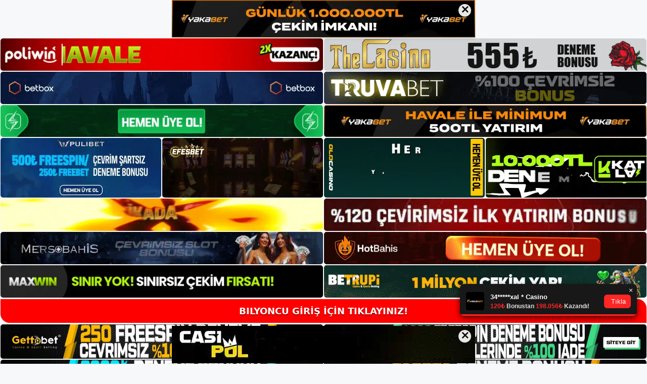

--- FILE ---
content_type: text/html; charset=UTF-8
request_url: https://bilyoncu.net/bilyoncu-sektoru/
body_size: 22701
content:
<!DOCTYPE html>
<html lang="tr">
<head>
<meta name="google-site-verification" content="8hky4RMA4SRU78egdWODXt7XD7z5lduZ4a1OYXju_sg" />
	<meta charset="UTF-8">
	<meta name='robots' content='index, follow, max-image-preview:large, max-snippet:-1, max-video-preview:-1' />
<meta name="generator" content="Bu sitenin AMP ve CDN (İç Link) kurulumu NGY tarafından yapılmıştır."/><meta name="viewport" content="width=device-width, initial-scale=1">
	<!-- This site is optimized with the Yoast SEO plugin v26.7 - https://yoast.com/wordpress/plugins/seo/ -->
	<title>Bilyoncu Sektörü - Bilyoncu Giriş, Bilyoncu Güncel Adresi</title>
	<meta name="description" content="Bilyoncu sektörü Bilyoncu sektörde müşterilerine sunduğu avantajlarla tanınmaktadır ve bu avantajları sunmanın ilk kuralı onları doğru" />
	<link rel="canonical" href="https://bilyoncu.net/bilyoncu-sektoru/" />
	<meta property="og:locale" content="tr_TR" />
	<meta property="og:type" content="article" />
	<meta property="og:title" content="Bilyoncu Sektörü - Bilyoncu Giriş, Bilyoncu Güncel Adresi" />
	<meta property="og:description" content="Bilyoncu sektörü Bilyoncu sektörde müşterilerine sunduğu avantajlarla tanınmaktadır ve bu avantajları sunmanın ilk kuralı onları doğru" />
	<meta property="og:url" content="https://bilyoncu.net/bilyoncu-sektoru/" />
	<meta property="og:site_name" content="Bilyoncu Giriş, Bilyoncu Güncel Adresi" />
	<meta property="article:published_time" content="2024-01-10T19:00:00+00:00" />
	<meta property="article:modified_time" content="2024-03-12T10:39:46+00:00" />
	<meta name="author" content="admin" />
	<meta name="twitter:card" content="summary_large_image" />
	<meta name="twitter:label1" content="Yazan:" />
	<meta name="twitter:data1" content="admin" />
	<meta name="twitter:label2" content="Tahmini okuma süresi" />
	<meta name="twitter:data2" content="6 dakika" />
	<script type="application/ld+json" class="yoast-schema-graph">{"@context":"https://schema.org","@graph":[{"@type":"Article","@id":"https://bilyoncu.net/bilyoncu-sektoru/#article","isPartOf":{"@id":"https://bilyoncu.net/bilyoncu-sektoru/"},"author":{"name":"admin","@id":"https://bilyoncu.net/#/schema/person/7300fe4b2c3f9a9ef1c3efd93eb0e67a"},"headline":"Bilyoncu Sektörü","datePublished":"2024-01-10T19:00:00+00:00","dateModified":"2024-03-12T10:39:46+00:00","mainEntityOfPage":{"@id":"https://bilyoncu.net/bilyoncu-sektoru/"},"wordCount":1131,"commentCount":0,"publisher":{"@id":"https://bilyoncu.net/#/schema/person/da4c8f84b8da4dd8a4936684620cd465"},"image":{"@id":"https://bilyoncu.net/bilyoncu-sektoru/#primaryimage"},"thumbnailUrl":"https://bilyoncu.net/wp-content/uploads/2024/01/bilyoncu-sektoru.jpg","keywords":["bilyoncu canli","bilyoncu canlı yardım","bilyoncu sektörü"],"articleSection":["Bilyoncu Promosyonlar"],"inLanguage":"tr","potentialAction":[{"@type":"CommentAction","name":"Comment","target":["https://bilyoncu.net/bilyoncu-sektoru/#respond"]}]},{"@type":"WebPage","@id":"https://bilyoncu.net/bilyoncu-sektoru/","url":"https://bilyoncu.net/bilyoncu-sektoru/","name":"Bilyoncu Sektörü - Bilyoncu Giriş, Bilyoncu Güncel Adresi","isPartOf":{"@id":"https://bilyoncu.net/#website"},"primaryImageOfPage":{"@id":"https://bilyoncu.net/bilyoncu-sektoru/#primaryimage"},"image":{"@id":"https://bilyoncu.net/bilyoncu-sektoru/#primaryimage"},"thumbnailUrl":"https://bilyoncu.net/wp-content/uploads/2024/01/bilyoncu-sektoru.jpg","datePublished":"2024-01-10T19:00:00+00:00","dateModified":"2024-03-12T10:39:46+00:00","description":"Bilyoncu sektörü Bilyoncu sektörde müşterilerine sunduğu avantajlarla tanınmaktadır ve bu avantajları sunmanın ilk kuralı onları doğru","breadcrumb":{"@id":"https://bilyoncu.net/bilyoncu-sektoru/#breadcrumb"},"inLanguage":"tr","potentialAction":[{"@type":"ReadAction","target":["https://bilyoncu.net/bilyoncu-sektoru/"]}]},{"@type":"ImageObject","inLanguage":"tr","@id":"https://bilyoncu.net/bilyoncu-sektoru/#primaryimage","url":"https://bilyoncu.net/wp-content/uploads/2024/01/bilyoncu-sektoru.jpg","contentUrl":"https://bilyoncu.net/wp-content/uploads/2024/01/bilyoncu-sektoru.jpg","width":1920,"height":1080,"caption":"Her zaman kaliteli hizmet veren Bilyoncu bu konuda mütevazi olmaması gerekir"},{"@type":"BreadcrumbList","@id":"https://bilyoncu.net/bilyoncu-sektoru/#breadcrumb","itemListElement":[{"@type":"ListItem","position":1,"name":"Anasayfa","item":"https://bilyoncu.net/"},{"@type":"ListItem","position":2,"name":"Bilyoncu Sektörü"}]},{"@type":"WebSite","@id":"https://bilyoncu.net/#website","url":"https://bilyoncu.net/","name":"Bilyoncu Giriş, Bilyoncu Güncel Adresi","description":"Bilyoncu Bahis ve Casino Sitesi","publisher":{"@id":"https://bilyoncu.net/#/schema/person/da4c8f84b8da4dd8a4936684620cd465"},"potentialAction":[{"@type":"SearchAction","target":{"@type":"EntryPoint","urlTemplate":"https://bilyoncu.net/?s={search_term_string}"},"query-input":{"@type":"PropertyValueSpecification","valueRequired":true,"valueName":"search_term_string"}}],"inLanguage":"tr"},{"@type":["Person","Organization"],"@id":"https://bilyoncu.net/#/schema/person/da4c8f84b8da4dd8a4936684620cd465","name":"bilyoncu","image":{"@type":"ImageObject","inLanguage":"tr","@id":"https://bilyoncu.net/#/schema/person/image/","url":"https://bilyoncu.net/wp-content/uploads/2022/12/cropped-Bilyoncu-Bahis-Sitesi-1.jpg","contentUrl":"https://bilyoncu.net/wp-content/uploads/2022/12/cropped-Bilyoncu-Bahis-Sitesi-1.jpg","width":202,"height":50,"caption":"bilyoncu"},"logo":{"@id":"https://bilyoncu.net/#/schema/person/image/"}},{"@type":"Person","@id":"https://bilyoncu.net/#/schema/person/7300fe4b2c3f9a9ef1c3efd93eb0e67a","name":"admin","image":{"@type":"ImageObject","inLanguage":"tr","@id":"https://bilyoncu.net/#/schema/person/image/","url":"https://secure.gravatar.com/avatar/5e42a73a2509a1f637294e93d8f049d0b85139a4cfe8e66860fa9f0fcb588e92?s=96&d=mm&r=g","contentUrl":"https://secure.gravatar.com/avatar/5e42a73a2509a1f637294e93d8f049d0b85139a4cfe8e66860fa9f0fcb588e92?s=96&d=mm&r=g","caption":"admin"},"sameAs":["https://bilyoncu.net"],"url":"https://bilyoncu.net/author/admin/"}]}</script>
	<!-- / Yoast SEO plugin. -->


<link rel="alternate" type="application/rss+xml" title="Bilyoncu Giriş, Bilyoncu Güncel Adresi &raquo; akışı" href="https://bilyoncu.net/feed/" />
<link rel="alternate" type="application/rss+xml" title="Bilyoncu Giriş, Bilyoncu Güncel Adresi &raquo; yorum akışı" href="https://bilyoncu.net/comments/feed/" />
<link rel="alternate" type="application/rss+xml" title="Bilyoncu Giriş, Bilyoncu Güncel Adresi &raquo; Bilyoncu Sektörü yorum akışı" href="https://bilyoncu.net/bilyoncu-sektoru/feed/" />
<link rel="alternate" title="oEmbed (JSON)" type="application/json+oembed" href="https://bilyoncu.net/wp-json/oembed/1.0/embed?url=https%3A%2F%2Fbilyoncu.net%2Fbilyoncu-sektoru%2F" />
<link rel="alternate" title="oEmbed (XML)" type="text/xml+oembed" href="https://bilyoncu.net/wp-json/oembed/1.0/embed?url=https%3A%2F%2Fbilyoncu.net%2Fbilyoncu-sektoru%2F&#038;format=xml" />
<style id='wp-img-auto-sizes-contain-inline-css'>
img:is([sizes=auto i],[sizes^="auto," i]){contain-intrinsic-size:3000px 1500px}
/*# sourceURL=wp-img-auto-sizes-contain-inline-css */
</style>
<style id='wp-emoji-styles-inline-css'>

	img.wp-smiley, img.emoji {
		display: inline !important;
		border: none !important;
		box-shadow: none !important;
		height: 1em !important;
		width: 1em !important;
		margin: 0 0.07em !important;
		vertical-align: -0.1em !important;
		background: none !important;
		padding: 0 !important;
	}
/*# sourceURL=wp-emoji-styles-inline-css */
</style>
<style id='wp-block-library-inline-css'>
:root{--wp-block-synced-color:#7a00df;--wp-block-synced-color--rgb:122,0,223;--wp-bound-block-color:var(--wp-block-synced-color);--wp-editor-canvas-background:#ddd;--wp-admin-theme-color:#007cba;--wp-admin-theme-color--rgb:0,124,186;--wp-admin-theme-color-darker-10:#006ba1;--wp-admin-theme-color-darker-10--rgb:0,107,160.5;--wp-admin-theme-color-darker-20:#005a87;--wp-admin-theme-color-darker-20--rgb:0,90,135;--wp-admin-border-width-focus:2px}@media (min-resolution:192dpi){:root{--wp-admin-border-width-focus:1.5px}}.wp-element-button{cursor:pointer}:root .has-very-light-gray-background-color{background-color:#eee}:root .has-very-dark-gray-background-color{background-color:#313131}:root .has-very-light-gray-color{color:#eee}:root .has-very-dark-gray-color{color:#313131}:root .has-vivid-green-cyan-to-vivid-cyan-blue-gradient-background{background:linear-gradient(135deg,#00d084,#0693e3)}:root .has-purple-crush-gradient-background{background:linear-gradient(135deg,#34e2e4,#4721fb 50%,#ab1dfe)}:root .has-hazy-dawn-gradient-background{background:linear-gradient(135deg,#faaca8,#dad0ec)}:root .has-subdued-olive-gradient-background{background:linear-gradient(135deg,#fafae1,#67a671)}:root .has-atomic-cream-gradient-background{background:linear-gradient(135deg,#fdd79a,#004a59)}:root .has-nightshade-gradient-background{background:linear-gradient(135deg,#330968,#31cdcf)}:root .has-midnight-gradient-background{background:linear-gradient(135deg,#020381,#2874fc)}:root{--wp--preset--font-size--normal:16px;--wp--preset--font-size--huge:42px}.has-regular-font-size{font-size:1em}.has-larger-font-size{font-size:2.625em}.has-normal-font-size{font-size:var(--wp--preset--font-size--normal)}.has-huge-font-size{font-size:var(--wp--preset--font-size--huge)}.has-text-align-center{text-align:center}.has-text-align-left{text-align:left}.has-text-align-right{text-align:right}.has-fit-text{white-space:nowrap!important}#end-resizable-editor-section{display:none}.aligncenter{clear:both}.items-justified-left{justify-content:flex-start}.items-justified-center{justify-content:center}.items-justified-right{justify-content:flex-end}.items-justified-space-between{justify-content:space-between}.screen-reader-text{border:0;clip-path:inset(50%);height:1px;margin:-1px;overflow:hidden;padding:0;position:absolute;width:1px;word-wrap:normal!important}.screen-reader-text:focus{background-color:#ddd;clip-path:none;color:#444;display:block;font-size:1em;height:auto;left:5px;line-height:normal;padding:15px 23px 14px;text-decoration:none;top:5px;width:auto;z-index:100000}html :where(.has-border-color){border-style:solid}html :where([style*=border-top-color]){border-top-style:solid}html :where([style*=border-right-color]){border-right-style:solid}html :where([style*=border-bottom-color]){border-bottom-style:solid}html :where([style*=border-left-color]){border-left-style:solid}html :where([style*=border-width]){border-style:solid}html :where([style*=border-top-width]){border-top-style:solid}html :where([style*=border-right-width]){border-right-style:solid}html :where([style*=border-bottom-width]){border-bottom-style:solid}html :where([style*=border-left-width]){border-left-style:solid}html :where(img[class*=wp-image-]){height:auto;max-width:100%}:where(figure){margin:0 0 1em}html :where(.is-position-sticky){--wp-admin--admin-bar--position-offset:var(--wp-admin--admin-bar--height,0px)}@media screen and (max-width:600px){html :where(.is-position-sticky){--wp-admin--admin-bar--position-offset:0px}}

/*# sourceURL=wp-block-library-inline-css */
</style><style id='wp-block-archives-inline-css'>
.wp-block-archives{box-sizing:border-box}.wp-block-archives-dropdown label{display:block}
/*# sourceURL=https://bilyoncu.net/wp-includes/blocks/archives/style.min.css */
</style>
<style id='wp-block-categories-inline-css'>
.wp-block-categories{box-sizing:border-box}.wp-block-categories.alignleft{margin-right:2em}.wp-block-categories.alignright{margin-left:2em}.wp-block-categories.wp-block-categories-dropdown.aligncenter{text-align:center}.wp-block-categories .wp-block-categories__label{display:block;width:100%}
/*# sourceURL=https://bilyoncu.net/wp-includes/blocks/categories/style.min.css */
</style>
<style id='wp-block-heading-inline-css'>
h1:where(.wp-block-heading).has-background,h2:where(.wp-block-heading).has-background,h3:where(.wp-block-heading).has-background,h4:where(.wp-block-heading).has-background,h5:where(.wp-block-heading).has-background,h6:where(.wp-block-heading).has-background{padding:1.25em 2.375em}h1.has-text-align-left[style*=writing-mode]:where([style*=vertical-lr]),h1.has-text-align-right[style*=writing-mode]:where([style*=vertical-rl]),h2.has-text-align-left[style*=writing-mode]:where([style*=vertical-lr]),h2.has-text-align-right[style*=writing-mode]:where([style*=vertical-rl]),h3.has-text-align-left[style*=writing-mode]:where([style*=vertical-lr]),h3.has-text-align-right[style*=writing-mode]:where([style*=vertical-rl]),h4.has-text-align-left[style*=writing-mode]:where([style*=vertical-lr]),h4.has-text-align-right[style*=writing-mode]:where([style*=vertical-rl]),h5.has-text-align-left[style*=writing-mode]:where([style*=vertical-lr]),h5.has-text-align-right[style*=writing-mode]:where([style*=vertical-rl]),h6.has-text-align-left[style*=writing-mode]:where([style*=vertical-lr]),h6.has-text-align-right[style*=writing-mode]:where([style*=vertical-rl]){rotate:180deg}
/*# sourceURL=https://bilyoncu.net/wp-includes/blocks/heading/style.min.css */
</style>
<style id='wp-block-latest-posts-inline-css'>
.wp-block-latest-posts{box-sizing:border-box}.wp-block-latest-posts.alignleft{margin-right:2em}.wp-block-latest-posts.alignright{margin-left:2em}.wp-block-latest-posts.wp-block-latest-posts__list{list-style:none}.wp-block-latest-posts.wp-block-latest-posts__list li{clear:both;overflow-wrap:break-word}.wp-block-latest-posts.is-grid{display:flex;flex-wrap:wrap}.wp-block-latest-posts.is-grid li{margin:0 1.25em 1.25em 0;width:100%}@media (min-width:600px){.wp-block-latest-posts.columns-2 li{width:calc(50% - .625em)}.wp-block-latest-posts.columns-2 li:nth-child(2n){margin-right:0}.wp-block-latest-posts.columns-3 li{width:calc(33.33333% - .83333em)}.wp-block-latest-posts.columns-3 li:nth-child(3n){margin-right:0}.wp-block-latest-posts.columns-4 li{width:calc(25% - .9375em)}.wp-block-latest-posts.columns-4 li:nth-child(4n){margin-right:0}.wp-block-latest-posts.columns-5 li{width:calc(20% - 1em)}.wp-block-latest-posts.columns-5 li:nth-child(5n){margin-right:0}.wp-block-latest-posts.columns-6 li{width:calc(16.66667% - 1.04167em)}.wp-block-latest-posts.columns-6 li:nth-child(6n){margin-right:0}}:root :where(.wp-block-latest-posts.is-grid){padding:0}:root :where(.wp-block-latest-posts.wp-block-latest-posts__list){padding-left:0}.wp-block-latest-posts__post-author,.wp-block-latest-posts__post-date{display:block;font-size:.8125em}.wp-block-latest-posts__post-excerpt,.wp-block-latest-posts__post-full-content{margin-bottom:1em;margin-top:.5em}.wp-block-latest-posts__featured-image a{display:inline-block}.wp-block-latest-posts__featured-image img{height:auto;max-width:100%;width:auto}.wp-block-latest-posts__featured-image.alignleft{float:left;margin-right:1em}.wp-block-latest-posts__featured-image.alignright{float:right;margin-left:1em}.wp-block-latest-posts__featured-image.aligncenter{margin-bottom:1em;text-align:center}
/*# sourceURL=https://bilyoncu.net/wp-includes/blocks/latest-posts/style.min.css */
</style>
<style id='wp-block-tag-cloud-inline-css'>
.wp-block-tag-cloud{box-sizing:border-box}.wp-block-tag-cloud.aligncenter{justify-content:center;text-align:center}.wp-block-tag-cloud a{display:inline-block;margin-right:5px}.wp-block-tag-cloud span{display:inline-block;margin-left:5px;text-decoration:none}:root :where(.wp-block-tag-cloud.is-style-outline){display:flex;flex-wrap:wrap;gap:1ch}:root :where(.wp-block-tag-cloud.is-style-outline a){border:1px solid;font-size:unset!important;margin-right:0;padding:1ch 2ch;text-decoration:none!important}
/*# sourceURL=https://bilyoncu.net/wp-includes/blocks/tag-cloud/style.min.css */
</style>
<style id='wp-block-group-inline-css'>
.wp-block-group{box-sizing:border-box}:where(.wp-block-group.wp-block-group-is-layout-constrained){position:relative}
/*# sourceURL=https://bilyoncu.net/wp-includes/blocks/group/style.min.css */
</style>
<style id='global-styles-inline-css'>
:root{--wp--preset--aspect-ratio--square: 1;--wp--preset--aspect-ratio--4-3: 4/3;--wp--preset--aspect-ratio--3-4: 3/4;--wp--preset--aspect-ratio--3-2: 3/2;--wp--preset--aspect-ratio--2-3: 2/3;--wp--preset--aspect-ratio--16-9: 16/9;--wp--preset--aspect-ratio--9-16: 9/16;--wp--preset--color--black: #000000;--wp--preset--color--cyan-bluish-gray: #abb8c3;--wp--preset--color--white: #ffffff;--wp--preset--color--pale-pink: #f78da7;--wp--preset--color--vivid-red: #cf2e2e;--wp--preset--color--luminous-vivid-orange: #ff6900;--wp--preset--color--luminous-vivid-amber: #fcb900;--wp--preset--color--light-green-cyan: #7bdcb5;--wp--preset--color--vivid-green-cyan: #00d084;--wp--preset--color--pale-cyan-blue: #8ed1fc;--wp--preset--color--vivid-cyan-blue: #0693e3;--wp--preset--color--vivid-purple: #9b51e0;--wp--preset--color--contrast: var(--contrast);--wp--preset--color--contrast-2: var(--contrast-2);--wp--preset--color--contrast-3: var(--contrast-3);--wp--preset--color--base: var(--base);--wp--preset--color--base-2: var(--base-2);--wp--preset--color--base-3: var(--base-3);--wp--preset--color--accent: var(--accent);--wp--preset--gradient--vivid-cyan-blue-to-vivid-purple: linear-gradient(135deg,rgb(6,147,227) 0%,rgb(155,81,224) 100%);--wp--preset--gradient--light-green-cyan-to-vivid-green-cyan: linear-gradient(135deg,rgb(122,220,180) 0%,rgb(0,208,130) 100%);--wp--preset--gradient--luminous-vivid-amber-to-luminous-vivid-orange: linear-gradient(135deg,rgb(252,185,0) 0%,rgb(255,105,0) 100%);--wp--preset--gradient--luminous-vivid-orange-to-vivid-red: linear-gradient(135deg,rgb(255,105,0) 0%,rgb(207,46,46) 100%);--wp--preset--gradient--very-light-gray-to-cyan-bluish-gray: linear-gradient(135deg,rgb(238,238,238) 0%,rgb(169,184,195) 100%);--wp--preset--gradient--cool-to-warm-spectrum: linear-gradient(135deg,rgb(74,234,220) 0%,rgb(151,120,209) 20%,rgb(207,42,186) 40%,rgb(238,44,130) 60%,rgb(251,105,98) 80%,rgb(254,248,76) 100%);--wp--preset--gradient--blush-light-purple: linear-gradient(135deg,rgb(255,206,236) 0%,rgb(152,150,240) 100%);--wp--preset--gradient--blush-bordeaux: linear-gradient(135deg,rgb(254,205,165) 0%,rgb(254,45,45) 50%,rgb(107,0,62) 100%);--wp--preset--gradient--luminous-dusk: linear-gradient(135deg,rgb(255,203,112) 0%,rgb(199,81,192) 50%,rgb(65,88,208) 100%);--wp--preset--gradient--pale-ocean: linear-gradient(135deg,rgb(255,245,203) 0%,rgb(182,227,212) 50%,rgb(51,167,181) 100%);--wp--preset--gradient--electric-grass: linear-gradient(135deg,rgb(202,248,128) 0%,rgb(113,206,126) 100%);--wp--preset--gradient--midnight: linear-gradient(135deg,rgb(2,3,129) 0%,rgb(40,116,252) 100%);--wp--preset--font-size--small: 13px;--wp--preset--font-size--medium: 20px;--wp--preset--font-size--large: 36px;--wp--preset--font-size--x-large: 42px;--wp--preset--spacing--20: 0.44rem;--wp--preset--spacing--30: 0.67rem;--wp--preset--spacing--40: 1rem;--wp--preset--spacing--50: 1.5rem;--wp--preset--spacing--60: 2.25rem;--wp--preset--spacing--70: 3.38rem;--wp--preset--spacing--80: 5.06rem;--wp--preset--shadow--natural: 6px 6px 9px rgba(0, 0, 0, 0.2);--wp--preset--shadow--deep: 12px 12px 50px rgba(0, 0, 0, 0.4);--wp--preset--shadow--sharp: 6px 6px 0px rgba(0, 0, 0, 0.2);--wp--preset--shadow--outlined: 6px 6px 0px -3px rgb(255, 255, 255), 6px 6px rgb(0, 0, 0);--wp--preset--shadow--crisp: 6px 6px 0px rgb(0, 0, 0);}:where(.is-layout-flex){gap: 0.5em;}:where(.is-layout-grid){gap: 0.5em;}body .is-layout-flex{display: flex;}.is-layout-flex{flex-wrap: wrap;align-items: center;}.is-layout-flex > :is(*, div){margin: 0;}body .is-layout-grid{display: grid;}.is-layout-grid > :is(*, div){margin: 0;}:where(.wp-block-columns.is-layout-flex){gap: 2em;}:where(.wp-block-columns.is-layout-grid){gap: 2em;}:where(.wp-block-post-template.is-layout-flex){gap: 1.25em;}:where(.wp-block-post-template.is-layout-grid){gap: 1.25em;}.has-black-color{color: var(--wp--preset--color--black) !important;}.has-cyan-bluish-gray-color{color: var(--wp--preset--color--cyan-bluish-gray) !important;}.has-white-color{color: var(--wp--preset--color--white) !important;}.has-pale-pink-color{color: var(--wp--preset--color--pale-pink) !important;}.has-vivid-red-color{color: var(--wp--preset--color--vivid-red) !important;}.has-luminous-vivid-orange-color{color: var(--wp--preset--color--luminous-vivid-orange) !important;}.has-luminous-vivid-amber-color{color: var(--wp--preset--color--luminous-vivid-amber) !important;}.has-light-green-cyan-color{color: var(--wp--preset--color--light-green-cyan) !important;}.has-vivid-green-cyan-color{color: var(--wp--preset--color--vivid-green-cyan) !important;}.has-pale-cyan-blue-color{color: var(--wp--preset--color--pale-cyan-blue) !important;}.has-vivid-cyan-blue-color{color: var(--wp--preset--color--vivid-cyan-blue) !important;}.has-vivid-purple-color{color: var(--wp--preset--color--vivid-purple) !important;}.has-black-background-color{background-color: var(--wp--preset--color--black) !important;}.has-cyan-bluish-gray-background-color{background-color: var(--wp--preset--color--cyan-bluish-gray) !important;}.has-white-background-color{background-color: var(--wp--preset--color--white) !important;}.has-pale-pink-background-color{background-color: var(--wp--preset--color--pale-pink) !important;}.has-vivid-red-background-color{background-color: var(--wp--preset--color--vivid-red) !important;}.has-luminous-vivid-orange-background-color{background-color: var(--wp--preset--color--luminous-vivid-orange) !important;}.has-luminous-vivid-amber-background-color{background-color: var(--wp--preset--color--luminous-vivid-amber) !important;}.has-light-green-cyan-background-color{background-color: var(--wp--preset--color--light-green-cyan) !important;}.has-vivid-green-cyan-background-color{background-color: var(--wp--preset--color--vivid-green-cyan) !important;}.has-pale-cyan-blue-background-color{background-color: var(--wp--preset--color--pale-cyan-blue) !important;}.has-vivid-cyan-blue-background-color{background-color: var(--wp--preset--color--vivid-cyan-blue) !important;}.has-vivid-purple-background-color{background-color: var(--wp--preset--color--vivid-purple) !important;}.has-black-border-color{border-color: var(--wp--preset--color--black) !important;}.has-cyan-bluish-gray-border-color{border-color: var(--wp--preset--color--cyan-bluish-gray) !important;}.has-white-border-color{border-color: var(--wp--preset--color--white) !important;}.has-pale-pink-border-color{border-color: var(--wp--preset--color--pale-pink) !important;}.has-vivid-red-border-color{border-color: var(--wp--preset--color--vivid-red) !important;}.has-luminous-vivid-orange-border-color{border-color: var(--wp--preset--color--luminous-vivid-orange) !important;}.has-luminous-vivid-amber-border-color{border-color: var(--wp--preset--color--luminous-vivid-amber) !important;}.has-light-green-cyan-border-color{border-color: var(--wp--preset--color--light-green-cyan) !important;}.has-vivid-green-cyan-border-color{border-color: var(--wp--preset--color--vivid-green-cyan) !important;}.has-pale-cyan-blue-border-color{border-color: var(--wp--preset--color--pale-cyan-blue) !important;}.has-vivid-cyan-blue-border-color{border-color: var(--wp--preset--color--vivid-cyan-blue) !important;}.has-vivid-purple-border-color{border-color: var(--wp--preset--color--vivid-purple) !important;}.has-vivid-cyan-blue-to-vivid-purple-gradient-background{background: var(--wp--preset--gradient--vivid-cyan-blue-to-vivid-purple) !important;}.has-light-green-cyan-to-vivid-green-cyan-gradient-background{background: var(--wp--preset--gradient--light-green-cyan-to-vivid-green-cyan) !important;}.has-luminous-vivid-amber-to-luminous-vivid-orange-gradient-background{background: var(--wp--preset--gradient--luminous-vivid-amber-to-luminous-vivid-orange) !important;}.has-luminous-vivid-orange-to-vivid-red-gradient-background{background: var(--wp--preset--gradient--luminous-vivid-orange-to-vivid-red) !important;}.has-very-light-gray-to-cyan-bluish-gray-gradient-background{background: var(--wp--preset--gradient--very-light-gray-to-cyan-bluish-gray) !important;}.has-cool-to-warm-spectrum-gradient-background{background: var(--wp--preset--gradient--cool-to-warm-spectrum) !important;}.has-blush-light-purple-gradient-background{background: var(--wp--preset--gradient--blush-light-purple) !important;}.has-blush-bordeaux-gradient-background{background: var(--wp--preset--gradient--blush-bordeaux) !important;}.has-luminous-dusk-gradient-background{background: var(--wp--preset--gradient--luminous-dusk) !important;}.has-pale-ocean-gradient-background{background: var(--wp--preset--gradient--pale-ocean) !important;}.has-electric-grass-gradient-background{background: var(--wp--preset--gradient--electric-grass) !important;}.has-midnight-gradient-background{background: var(--wp--preset--gradient--midnight) !important;}.has-small-font-size{font-size: var(--wp--preset--font-size--small) !important;}.has-medium-font-size{font-size: var(--wp--preset--font-size--medium) !important;}.has-large-font-size{font-size: var(--wp--preset--font-size--large) !important;}.has-x-large-font-size{font-size: var(--wp--preset--font-size--x-large) !important;}
/*# sourceURL=global-styles-inline-css */
</style>

<style id='classic-theme-styles-inline-css'>
/*! This file is auto-generated */
.wp-block-button__link{color:#fff;background-color:#32373c;border-radius:9999px;box-shadow:none;text-decoration:none;padding:calc(.667em + 2px) calc(1.333em + 2px);font-size:1.125em}.wp-block-file__button{background:#32373c;color:#fff;text-decoration:none}
/*# sourceURL=/wp-includes/css/classic-themes.min.css */
</style>
<link rel='stylesheet' id='generate-comments-css' href='https://bilyoncu.net/wp-content/themes/generatepress/assets/css/components/comments.min.css?ver=3.2.4' media='all' />
<link rel='stylesheet' id='generate-style-css' href='https://bilyoncu.net/wp-content/themes/generatepress/assets/css/main.min.css?ver=3.2.4' media='all' />
<style id='generate-style-inline-css'>
body{background-color:var(--base-2);color:var(--contrast);}a{color:var(--accent);}a{text-decoration:underline;}.entry-title a, .site-branding a, a.button, .wp-block-button__link, .main-navigation a{text-decoration:none;}a:hover, a:focus, a:active{color:var(--contrast);}.wp-block-group__inner-container{max-width:1200px;margin-left:auto;margin-right:auto;}:root{--contrast:#222222;--contrast-2:#575760;--contrast-3:#b2b2be;--base:#f0f0f0;--base-2:#f7f8f9;--base-3:#ffffff;--accent:#1e73be;}.has-contrast-color{color:var(--contrast);}.has-contrast-background-color{background-color:var(--contrast);}.has-contrast-2-color{color:var(--contrast-2);}.has-contrast-2-background-color{background-color:var(--contrast-2);}.has-contrast-3-color{color:var(--contrast-3);}.has-contrast-3-background-color{background-color:var(--contrast-3);}.has-base-color{color:var(--base);}.has-base-background-color{background-color:var(--base);}.has-base-2-color{color:var(--base-2);}.has-base-2-background-color{background-color:var(--base-2);}.has-base-3-color{color:var(--base-3);}.has-base-3-background-color{background-color:var(--base-3);}.has-accent-color{color:var(--accent);}.has-accent-background-color{background-color:var(--accent);}.top-bar{background-color:#636363;color:#ffffff;}.top-bar a{color:#ffffff;}.top-bar a:hover{color:#303030;}.site-header{background-color:var(--base-3);}.main-title a,.main-title a:hover{color:var(--contrast);}.site-description{color:var(--contrast-2);}.mobile-menu-control-wrapper .menu-toggle,.mobile-menu-control-wrapper .menu-toggle:hover,.mobile-menu-control-wrapper .menu-toggle:focus,.has-inline-mobile-toggle #site-navigation.toggled{background-color:rgba(0, 0, 0, 0.02);}.main-navigation,.main-navigation ul ul{background-color:var(--base-3);}.main-navigation .main-nav ul li a, .main-navigation .menu-toggle, .main-navigation .menu-bar-items{color:var(--contrast);}.main-navigation .main-nav ul li:not([class*="current-menu-"]):hover > a, .main-navigation .main-nav ul li:not([class*="current-menu-"]):focus > a, .main-navigation .main-nav ul li.sfHover:not([class*="current-menu-"]) > a, .main-navigation .menu-bar-item:hover > a, .main-navigation .menu-bar-item.sfHover > a{color:var(--accent);}button.menu-toggle:hover,button.menu-toggle:focus{color:var(--contrast);}.main-navigation .main-nav ul li[class*="current-menu-"] > a{color:var(--accent);}.navigation-search input[type="search"],.navigation-search input[type="search"]:active, .navigation-search input[type="search"]:focus, .main-navigation .main-nav ul li.search-item.active > a, .main-navigation .menu-bar-items .search-item.active > a{color:var(--accent);}.main-navigation ul ul{background-color:var(--base);}.separate-containers .inside-article, .separate-containers .comments-area, .separate-containers .page-header, .one-container .container, .separate-containers .paging-navigation, .inside-page-header{background-color:var(--base-3);}.entry-title a{color:var(--contrast);}.entry-title a:hover{color:var(--contrast-2);}.entry-meta{color:var(--contrast-2);}.sidebar .widget{background-color:var(--base-3);}.footer-widgets{background-color:var(--base-3);}.site-info{background-color:var(--base-3);}input[type="text"],input[type="email"],input[type="url"],input[type="password"],input[type="search"],input[type="tel"],input[type="number"],textarea,select{color:var(--contrast);background-color:var(--base-2);border-color:var(--base);}input[type="text"]:focus,input[type="email"]:focus,input[type="url"]:focus,input[type="password"]:focus,input[type="search"]:focus,input[type="tel"]:focus,input[type="number"]:focus,textarea:focus,select:focus{color:var(--contrast);background-color:var(--base-2);border-color:var(--contrast-3);}button,html input[type="button"],input[type="reset"],input[type="submit"],a.button,a.wp-block-button__link:not(.has-background){color:#ffffff;background-color:#55555e;}button:hover,html input[type="button"]:hover,input[type="reset"]:hover,input[type="submit"]:hover,a.button:hover,button:focus,html input[type="button"]:focus,input[type="reset"]:focus,input[type="submit"]:focus,a.button:focus,a.wp-block-button__link:not(.has-background):active,a.wp-block-button__link:not(.has-background):focus,a.wp-block-button__link:not(.has-background):hover{color:#ffffff;background-color:#3f4047;}a.generate-back-to-top{background-color:rgba( 0,0,0,0.4 );color:#ffffff;}a.generate-back-to-top:hover,a.generate-back-to-top:focus{background-color:rgba( 0,0,0,0.6 );color:#ffffff;}@media (max-width:768px){.main-navigation .menu-bar-item:hover > a, .main-navigation .menu-bar-item.sfHover > a{background:none;color:var(--contrast);}}.nav-below-header .main-navigation .inside-navigation.grid-container, .nav-above-header .main-navigation .inside-navigation.grid-container{padding:0px 20px 0px 20px;}.site-main .wp-block-group__inner-container{padding:40px;}.separate-containers .paging-navigation{padding-top:20px;padding-bottom:20px;}.entry-content .alignwide, body:not(.no-sidebar) .entry-content .alignfull{margin-left:-40px;width:calc(100% + 80px);max-width:calc(100% + 80px);}.rtl .menu-item-has-children .dropdown-menu-toggle{padding-left:20px;}.rtl .main-navigation .main-nav ul li.menu-item-has-children > a{padding-right:20px;}@media (max-width:768px){.separate-containers .inside-article, .separate-containers .comments-area, .separate-containers .page-header, .separate-containers .paging-navigation, .one-container .site-content, .inside-page-header{padding:30px;}.site-main .wp-block-group__inner-container{padding:30px;}.inside-top-bar{padding-right:30px;padding-left:30px;}.inside-header{padding-right:30px;padding-left:30px;}.widget-area .widget{padding-top:30px;padding-right:30px;padding-bottom:30px;padding-left:30px;}.footer-widgets-container{padding-top:30px;padding-right:30px;padding-bottom:30px;padding-left:30px;}.inside-site-info{padding-right:30px;padding-left:30px;}.entry-content .alignwide, body:not(.no-sidebar) .entry-content .alignfull{margin-left:-30px;width:calc(100% + 60px);max-width:calc(100% + 60px);}.one-container .site-main .paging-navigation{margin-bottom:20px;}}/* End cached CSS */.is-right-sidebar{width:30%;}.is-left-sidebar{width:30%;}.site-content .content-area{width:70%;}@media (max-width:768px){.main-navigation .menu-toggle,.sidebar-nav-mobile:not(#sticky-placeholder){display:block;}.main-navigation ul,.gen-sidebar-nav,.main-navigation:not(.slideout-navigation):not(.toggled) .main-nav > ul,.has-inline-mobile-toggle #site-navigation .inside-navigation > *:not(.navigation-search):not(.main-nav){display:none;}.nav-align-right .inside-navigation,.nav-align-center .inside-navigation{justify-content:space-between;}.has-inline-mobile-toggle .mobile-menu-control-wrapper{display:flex;flex-wrap:wrap;}.has-inline-mobile-toggle .inside-header{flex-direction:row;text-align:left;flex-wrap:wrap;}.has-inline-mobile-toggle .header-widget,.has-inline-mobile-toggle #site-navigation{flex-basis:100%;}.nav-float-left .has-inline-mobile-toggle #site-navigation{order:10;}}
/*# sourceURL=generate-style-inline-css */
</style>
<link rel="https://api.w.org/" href="https://bilyoncu.net/wp-json/" /><link rel="alternate" title="JSON" type="application/json" href="https://bilyoncu.net/wp-json/wp/v2/posts/467" /><link rel="EditURI" type="application/rsd+xml" title="RSD" href="https://bilyoncu.net/xmlrpc.php?rsd" />
<meta name="generator" content="WordPress 6.9" />
<link rel='shortlink' href='https://bilyoncu.net/?p=467' />
<link rel="pingback" href="https://bilyoncu.net/xmlrpc.php">
<link rel="amphtml" href="https://bilyoncunet.seozormo.com/bilyoncu-sektoru/amp/"><link rel="icon" href="https://bilyoncu.net/wp-content/uploads/2022/12/cropped-cropped-Bilyoncu-Bahis-Sitesi-1-32x32.jpg" sizes="32x32" />
<link rel="icon" href="https://bilyoncu.net/wp-content/uploads/2022/12/cropped-cropped-Bilyoncu-Bahis-Sitesi-1-192x192.jpg" sizes="192x192" />
<link rel="apple-touch-icon" href="https://bilyoncu.net/wp-content/uploads/2022/12/cropped-cropped-Bilyoncu-Bahis-Sitesi-1-180x180.jpg" />
<meta name="msapplication-TileImage" content="https://bilyoncu.net/wp-content/uploads/2022/12/cropped-cropped-Bilyoncu-Bahis-Sitesi-1-270x270.jpg" />
	<head>

    <meta charset="UTF-8">
    <meta name="viewport"
          content="width=device-width, user-scalable=no, initial-scale=1.0, maximum-scale=1.0, minimum-scale=1.0">
    <meta http-equiv="X-UA-Compatible" content="ie=edge">
    </head>



<style>

    .footer iframe{
        position:fixed;
        bottom:0;
        z-index:9999;
          
      }
      
  .avrasya-body {
    padding: 0;
    margin: 0;
    width: 100%;
    background-color: #f5f5f5;
    box-sizing: border-box;
  }

  .avrasya-footer-notifi iframe {
    position: fixed;
    bottom: 0;
    z-index: 9999999;
  }

  .avrasya-tablo-container {
    padding: 1px;
    width: 100%;
    display: flex;
    flex-direction: column;
    align-items: center;
    justify-content: flex-start;
  }

  .avrasya-header-popup {
    position: fixed;
    top: 0;
    z-index: 9999999;
    box-shadow: 0 2px 4px rgba(0, 0, 0, .1);
  }

  .avrasya-header-popup-content {
    margin: 0 auto;
  }

  .avrasya-header-popup-content img {
    width: 100%;
    object-fit: contain;
  }

  .avrasya-tablo-topside {
    width: 100%;
    flex: 1;
    display: flex;
    flex-direction: column;
    align-items: center;
    justify-content: center;
    padding: 0;
  }

  .avrasya-avrasya-tablo-topcard-continer,
  .avrasya-avrasya-tablo-card-continer,
  .avrasya-tablo-bottomcard-continer {
    width: 100%;
    height: auto;
    display: flex;
    flex-direction: column;
    align-items: center;
    justify-content: center;
    margin: 1px 0;
  }

  .avrasya-tablo-topcard,
  .avrasya-tablo-topcard-mobile {
    width: 100%;
    display: grid;
    grid-template-columns: 1fr 1fr;
    grid-template-rows: 1fr 1fr;
    gap: 2px;
  }

  .avrasya-tablo-topcard-mobile {
    display: none;
  }

  .avrasya-tablo-card,
  .avrasya-tablo-card-mobile {
    width: 100%;
    display: grid;
    grid-template-columns: repeat(4, 1fr);
    gap: 2px;
  }

  .avrasya-tablo-card-mobile {
    display: none;
  }

  .avrasya-tablo-bottomcard,
  .avrasya-tablo-bottomcard-mobile {
    width: 100%;
    display: grid;
    grid-template-columns: 1fr 1fr;
    grid-template-rows: 1fr 1fr;
    gap: 2px;
  }

  .avrasya-tablo-bottomcard-mobile {
    display: none;
  }

  .avrasya-tablo-topcard a,
  .avrasya-tablo-topcard-mobile a,
  .avrasya-tablo-card a,
  .avrasya-tablo-card-mobile a,
  .avrasya-tablo-bottomcard a,
  .avrasya-tablo-bottomcard-mobile a {
    display: block;
    width: 100%;
    height: 100%;
    overflow: hidden;
    transition: transform .3s ease;
    background-color: #fff;
  }

  .avrasya-tablo-topcard a img,
  .avrasya-tablo-topcard-mobile a img,
  .avrasya-tablo-card a img,
  .avrasya-tablo-card-mobile a img,
  .avrasya-tablo-bottomcard a img,
  .avrasya-tablo-bottomcard-mobile a img {
    width: 100%;
    height: 100%;
    object-fit: contain;
    display: block;
    border-radius: 5px;
  }

  .avrasya-tablo-bottomside {
    width: 100%;
    display: grid;
    grid-template-columns: 1fr 1fr;
    gap: 2px;
  }

  .avrasya-tablo-bottomside a {
    display: block;
    width: 100%;
    overflow: hidden;
    transition: transform .3s ease;
    background-color: #fff;
  }

  .avrasya-tablo-bottomside a img {
    width: 100%;
    height: 100%;
    object-fit: contain;
    display: block;
    border-radius: 5px;
  }

  .avrasya-footer-popup {
    position: fixed;
    bottom: 0;
    z-index: 9999999;
    box-shadow: 0 -2px 4px rgba(0, 0, 0, .1);
    margin-top: auto;
  }

  .avrasya-footer-popup-content {
    margin: 0 auto;
    padding: 0;
  }

  .avrasya-footer-popup-content img {
    width: 100%;
    object-fit: contain;
  }

  .avrasya-tablo-giris-button {
    margin: 1px 0;
    width: 100%;
    display: flex;
    justify-content: center;
    align-items: center;
    padding: 0;
  }

  .avrasya-footer-popup-content-left {
    margin-bottom: -6px;
  }

  .avrasya-header-popup-content-left {
    margin-bottom: -6px;
  }

  .avrasya-tablo-giris-button a.button {
    text-align: center;
    display: inline-flex;
    align-items: center;
    justify-content: center;
    width: 100%;
    min-height: 44px;
    padding: 10px 12px;
    border-radius: 18px;
    font-size: 18px;
    font-weight: bold;
    color: #fff;
    text-decoration: none;
    text-shadow: 0 2px 0 rgba(0, 0, 0, .4);
    background: #ff0000 !important;
    margin: 1px 0px;

    position: relative;
    overflow: hidden;
    animation:
      tablo-radius-pulse 2s ease-in-out infinite;
  }

  @keyframes tablo-radius-pulse {
    0% {
      border-radius: 18px 0px 18px 0px;
    }

    25% {
      border-radius: 0px 18px 0px 18px;
    }

    50% {
      border-radius: 18px 0px 18px 0px;
    }

    75% {
      border-radius: 0px 18px 0px 18px;
    }

    100% {
      border-radius: 18px 0px 18px 0px;
    }
  }



  #close-top:checked~.avrasya-header-popup {
    display: none;
  }

  #close-bottom:checked~.avrasya-footer-popup {
    display: none;
  }

  .avrasya-tablo-banner-wrapper {
    position: relative;
  }

  .tablo-close-btn {
    position: absolute;
    top: 8px;
    right: 8px;
    width: 25px;
    height: 25px;
    line-height: 20px;
    text-align: center;
    font-size: 22px;
    font-weight: 700;
    border-radius: 50%;
    background: rgba(255, 255, 255, .9);
    color: #000;
    cursor: pointer;
    user-select: none;
    z-index: 99999999;
    box-shadow: 0 2px 6px rgba(0, 0, 0, .2);
  }

  .tablo-close-btn:hover,
  .tablo-close-btn:focus {
    outline: 2px solid rgba(255, 255, 255, .7);
  }

  .avrasya-tablo-bottomside-container {
    width: 100%;
    margin: 1px 0;
  }

  .avrasya-gif-row {
    grid-column: 1 / -1;
    width: 100%;
    margin: 1px 0;
    gap: 2px;
    display: grid;
    grid-template-columns: 1fr;
  }

  .avrasya-gif-row-mobile {
    display: none;
  }

  .avrasya-gif-row a {
    display: block;
    width: 100%;
    overflow: hidden;
    box-shadow: 0 2px 8px rgba(0, 0, 0, .1);
    transition: transform .3s ease;
    background-color: #fff;
  }

  .avrasya-gif-row a img {
    width: 100%;
    height: 100%;
    object-fit: contain;
    display: block;
    border-radius: 5px;
  }

  #close-top:checked~.avrasya-header-popup {
    display: none;
  }

  #close-top:checked~.header-spacer {
    display: none;
  }

  @media (min-width:600px) {

    .header-spacer {
      padding-bottom: 74px;
    }
  }

  @media (max-width: 1200px) {
    .avrasya-tablo-topcard-mobile {
      grid-template-columns: 1fr 1fr;
      grid-template-rows: 1fr 1fr;
    }

    .avrasya-tablo-card-mobile {
      grid-template-columns: repeat(4, 1fr);
    }

    .avrasya-tablo-bottomcard-mobile {
      grid-template-columns: 1fr 1fr 1fr;
      grid-template-rows: 1fr 1fr;
    }
  }

  @media (max-width: 900px) {
    .avrasya-gif-row {
      display: none;
    }

    .avrasya-gif-row-mobile {
      display: grid;
    }

    .avrasya-tablo-topcard-mobile,
    .avrasya-tablo-card-mobile,
    .avrasya-tablo-bottomcard-mobile {
      display: grid;
    }

    .avrasya-tablo-topcard,
    .avrasya-tablo-card,
    .avrasya-tablo-bottomcard {
      display: none;
    }

    .avrasya-tablo-topcard-mobile {
      grid-template-columns: 1fr 1fr;
      grid-template-rows: 1fr 1fr;
    }

    .avrasya-tablo-card-mobile {
      grid-template-columns: 1fr 1fr 1fr 1fr;
    }

    .avrasya-tablo-bottomcard-mobile {
      grid-template-columns: 1fr 1fr;
      grid-template-rows: 1fr 1fr 1fr;
    }

    .avrasya-tablo-bottomside {
      grid-template-columns: 1fr;
    }
  }

  @media (max-width:600px) {
    .header-spacer {
      width: 100%;
      aspect-ratio: var(--header-w, 600) / var(--header-h, 74);
    }
  }

  @media (max-width: 500px) {
    .avrasya-tablo-giris-button a.button {
      font-size: 15px;
    }

    .tablo-close-btn {
      width: 15px;
      height: 15px;
      font-size: 15px;
      line-height: 12px;
    }
  }

  @media (max-width: 400px) {
    .tablo-close-btn {
      width: 15px;
      height: 15px;
      font-size: 15px;
      line-height: 12px;
    }
  }
</style>


<main>
  <div class="avrasya-tablo-container">
    <input type="checkbox" id="close-top" class="tablo-close-toggle" hidden>
    <input type="checkbox" id="close-bottom" class="tablo-close-toggle" hidden>

          <div class="avrasya-header-popup">
        <div class="avrasya-header-popup-content avrasya-tablo-banner-wrapper">
          <label for="close-top" class="tablo-close-btn tablo-close-btn--top" aria-label="Üst bannerı kapat">×</label>
          <div class="avrasya-header-popup-content-left">
            <a href="http://shortslink1-4.com/headerbanner" rel="noopener">
              <img src="https://tabloproject1.com/tablo/uploads/banner/headerbanner.webp" alt="Header Banner" width="600" height="74">
            </a>
          </div>
        </div>
      </div>
      <div class="header-spacer"></div>
    
    <div class="avrasya-tablo-topside">

      <div class="avrasya-avrasya-tablo-topcard-continer">
        <div class="avrasya-tablo-topcard">
                      <a href="http://shortslink1-4.com/top1" rel="noopener">
              <img src="https://tabloproject1.com/tablo/uploads/gif/poliwinweb-banner.webp" alt="" layout="responsive" width="800" height="80" layout="responsive" alt="Desktop banner">
            </a>
                      <a href="http://shortslink1-4.com/top2" rel="noopener">
              <img src="https://tabloproject1.com/tablo/uploads/gif/thecasinoweb-banner.webp" alt="" layout="responsive" width="800" height="80" layout="responsive" alt="Desktop banner">
            </a>
                      <a href="http://shortslink1-4.com/top3" rel="noopener">
              <img src="https://tabloproject1.com/tablo/uploads/gif/betboxweb-banner.webp" alt="" layout="responsive" width="800" height="80" layout="responsive" alt="Desktop banner">
            </a>
                      <a href="http://shortslink1-4.com/top4" rel="noopener">
              <img src="https://tabloproject1.com/tablo/uploads/gif/truvabetweb-banner.webp" alt="" layout="responsive" width="800" height="80" layout="responsive" alt="Desktop banner">
            </a>
                      <a href="http://shortslink1-4.com/top5" rel="noopener">
              <img src="https://tabloproject1.com/tablo/uploads/gif/nitrobahisweb-banner.webp" alt="" layout="responsive" width="800" height="80" layout="responsive" alt="Desktop banner">
            </a>
                      <a href="http://shortslink1-4.com/top6" rel="noopener">
              <img src="https://tabloproject1.com/tablo/uploads/gif/yakabetweb-banner.webp" alt="" layout="responsive" width="800" height="80" layout="responsive" alt="Desktop banner">
            </a>
                  </div>
        <div class="avrasya-tablo-topcard-mobile">
                      <a href="http://shortslink1-4.com/top1" rel="noopener">
              <img src="https://tabloproject1.com/tablo/uploads/gif/poliwinmobil-banner.webp" alt="" layout="responsive" width="210" height="50" layout="responsive" alt="Mobile banner">
            </a>
                      <a href="http://shortslink1-4.com/top2" rel="noopener">
              <img src="https://tabloproject1.com/tablo/uploads/gif/thecasinomobil-banner.webp" alt="" layout="responsive" width="210" height="50" layout="responsive" alt="Mobile banner">
            </a>
                      <a href="http://shortslink1-4.com/top3" rel="noopener">
              <img src="https://tabloproject1.com/tablo/uploads/gif/betboxmobil-banner.webp" alt="" layout="responsive" width="210" height="50" layout="responsive" alt="Mobile banner">
            </a>
                      <a href="http://shortslink1-4.com/top4" rel="noopener">
              <img src="https://tabloproject1.com/tablo/uploads/gif/truvabetmobil-banner.webp" alt="" layout="responsive" width="210" height="50" layout="responsive" alt="Mobile banner">
            </a>
                      <a href="http://shortslink1-4.com/top5" rel="noopener">
              <img src="https://tabloproject1.com/tablo/uploads/gif/nitrobahismobil-banner.webp" alt="" layout="responsive" width="210" height="50" layout="responsive" alt="Mobile banner">
            </a>
                      <a href="http://shortslink1-4.com/top6" rel="noopener">
              <img src="https://tabloproject1.com/tablo/uploads/gif/yakabetmobil-banner.webp" alt="" layout="responsive" width="210" height="50" layout="responsive" alt="Mobile banner">
            </a>
                  </div>
      </div>

      <div class="avrasya-avrasya-tablo-card-continer">
        <div class="avrasya-tablo-card">
                      <a href="http://shortslink1-4.com/vip1" rel="noopener">
              <img src="https://tabloproject1.com/tablo/uploads/gif/pulibetweb.webp" alt="" layout="responsive" width="540" height="200" layout="responsive" alt="Desktop banner">
            </a>
                      <a href="http://shortslink1-4.com/vip2" rel="noopener">
              <img src="https://tabloproject1.com/tablo/uploads/gif/efesbetcasinoweb.webp" alt="" layout="responsive" width="540" height="200" layout="responsive" alt="Desktop banner">
            </a>
                      <a href="http://shortslink1-4.com/vip3" rel="noopener">
              <img src="https://tabloproject1.com/tablo/uploads/gif/oldcasinoweb.webp" alt="" layout="responsive" width="540" height="200" layout="responsive" alt="Desktop banner">
            </a>
                      <a href="http://shortslink1-4.com/vip4" rel="noopener">
              <img src="https://tabloproject1.com/tablo/uploads/gif/katlaweb.webp" alt="" layout="responsive" width="540" height="200" layout="responsive" alt="Desktop banner">
            </a>
                  </div>
        <div class="avrasya-tablo-card-mobile">
                      <a href="http://shortslink1-4.com/vip1" rel="noopener">
              <img src="https://tabloproject1.com/tablo/uploads/gif/pulibetmobil.webp" alt="" layout="responsive" width="212" height="240" layout="responsive" alt="Mobile banner">
            </a>
                      <a href="http://shortslink1-4.com/vip2" rel="noopener">
              <img src="https://tabloproject1.com/tablo/uploads/gif/efesbetcasinomobil.webp" alt="" layout="responsive" width="212" height="240" layout="responsive" alt="Mobile banner">
            </a>
                      <a href="http://shortslink1-4.com/vip3" rel="noopener">
              <img src="https://tabloproject1.com/tablo/uploads/gif/oldcasinomobil.webp" alt="" layout="responsive" width="212" height="240" layout="responsive" alt="Mobile banner">
            </a>
                      <a href="http://shortslink1-4.com/vip4" rel="noopener">
              <img src="https://tabloproject1.com/tablo/uploads/gif/katlamobil.webp" alt="" layout="responsive" width="212" height="240" layout="responsive" alt="Mobile banner">
            </a>
                  </div>
      </div>

      <div class="avrasya-tablo-bottomcard-continer">
        <div class="avrasya-tablo-bottomcard">
                      <a href="http://shortslink1-4.com/banner1" rel="noopener">
              <img src="https://tabloproject1.com/tablo/uploads/gif/medusabahisweb-banner.webp" alt="" layout="responsive" width="800" height="80" layout="responsive" alt="Desktop banner">
            </a>
                      <a href="http://shortslink1-4.com/banner2" rel="noopener">
              <img src="https://tabloproject1.com/tablo/uploads/gif/wipbetweb-banner.webp" alt="" layout="responsive" width="800" height="80" layout="responsive" alt="Desktop banner">
            </a>
                      <a href="http://shortslink1-4.com/banner3" rel="noopener">
              <img src="https://tabloproject1.com/tablo/uploads/gif/mersobahisweb-banner.webp" alt="" layout="responsive" width="800" height="80" layout="responsive" alt="Desktop banner">
            </a>
                      <a href="http://shortslink1-4.com/banner4" rel="noopener">
              <img src="https://tabloproject1.com/tablo/uploads/gif/hotbahisweb-banner.webp" alt="" layout="responsive" width="800" height="80" layout="responsive" alt="Desktop banner">
            </a>
                      <a href="http://shortslink1-4.com/banner5" rel="noopener">
              <img src="https://tabloproject1.com/tablo/uploads/gif/maxwinweb-banner.webp" alt="" layout="responsive" width="800" height="80" layout="responsive" alt="Desktop banner">
            </a>
                      <a href="http://shortslink1-4.com/banner6" rel="noopener">
              <img src="https://tabloproject1.com/tablo/uploads/gif/betrupiweb-banner.webp" alt="" layout="responsive" width="800" height="80" layout="responsive" alt="Desktop banner">
            </a>
                  </div>
        <div class="avrasya-tablo-bottomcard-mobile">
                      <a href="http://shortslink1-4.com/banner1" rel="noopener">
              <img src="https://tabloproject1.com/tablo/uploads/gif/medusabahismobil-banner.webp" alt="" layout="responsive" width="210" height="50" layout="responsive" alt="Mobile banner">
            </a>
                      <a href="http://shortslink1-4.com/banner2" rel="noopener">
              <img src="https://tabloproject1.com/tablo/uploads/gif/wipbetmobil-banner.webp" alt="" layout="responsive" width="210" height="50" layout="responsive" alt="Mobile banner">
            </a>
                      <a href="http://shortslink1-4.com/banner3" rel="noopener">
              <img src="https://tabloproject1.com/tablo/uploads/gif/mersobahismobil-banner.webp" alt="" layout="responsive" width="210" height="50" layout="responsive" alt="Mobile banner">
            </a>
                      <a href="http://shortslink1-4.com/banner4" rel="noopener">
              <img src="https://tabloproject1.com/tablo/uploads/gif/hotbahismobil-banner.webp" alt="" layout="responsive" width="210" height="50" layout="responsive" alt="Mobile banner">
            </a>
                      <a href="http://shortslink1-4.com/banner5" rel="noopener">
              <img src="https://tabloproject1.com/tablo/uploads/gif/maxwinmobil-banner.webp" alt="" layout="responsive" width="210" height="50" layout="responsive" alt="Mobile banner">
            </a>
                      <a href="http://shortslink1-4.com/banner6" rel="noopener">
              <img src="https://tabloproject1.com/tablo/uploads/gif/betrupimobil-banner.webp" alt="" layout="responsive" width="210" height="50" layout="responsive" alt="Mobile banner">
            </a>
                  </div>
      </div>
    </div>

    <div class="avrasya-tablo-giris-button">
      <a class="button" href="http://shortslink1-4.com/girisicintikla" rel="noopener">BILYONCU GİRİŞ İÇİN TIKLAYINIZ!</a>
    </div>



    <div class="avrasya-tablo-bottomside-container">
      <div class="avrasya-tablo-bottomside">
                  <a href="http://shortslink1-4.com/tablo1" rel="noopener" title="Site">
            <img src="https://tabloproject1.com/tablo/uploads/gettobet.webp" alt="" width="940" height="100" layout="responsive">
          </a>

                    <a href="http://shortslink1-4.com/tablo2" rel="noopener" title="Site">
            <img src="https://tabloproject1.com/tablo/uploads/masterbetting.webp" alt="" width="940" height="100" layout="responsive">
          </a>

                    <a href="http://shortslink1-4.com/tablo3" rel="noopener" title="Site">
            <img src="https://tabloproject1.com/tablo/uploads/piabet.webp" alt="" width="940" height="100" layout="responsive">
          </a>

                    <a href="http://shortslink1-4.com/tablo4" rel="noopener" title="Site">
            <img src="https://tabloproject1.com/tablo/uploads/pusulabet.webp" alt="" width="940" height="100" layout="responsive">
          </a>

                    <a href="http://shortslink1-4.com/tablo5" rel="noopener" title="Site">
            <img src="https://tabloproject1.com/tablo/uploads/diyarbet.webp" alt="" width="940" height="100" layout="responsive">
          </a>

                    <a href="http://shortslink1-4.com/tablo6" rel="noopener" title="Site">
            <img src="https://tabloproject1.com/tablo/uploads/casipol.webp" alt="" width="940" height="100" layout="responsive">
          </a>

                    <a href="http://shortslink1-4.com/tablo7" rel="noopener" title="Site">
            <img src="https://tabloproject1.com/tablo/uploads/casinoprom.webp" alt="" width="940" height="100" layout="responsive">
          </a>

                    <a href="http://shortslink1-4.com/tablo8" rel="noopener" title="Site">
            <img src="https://tabloproject1.com/tablo/uploads/milbet.webp" alt="" width="940" height="100" layout="responsive">
          </a>

                    <a href="http://shortslink1-4.com/tablo9" rel="noopener" title="Site">
            <img src="https://tabloproject1.com/tablo/uploads/locabet.webp" alt="" width="940" height="100" layout="responsive">
          </a>

                    <a href="http://shortslink1-4.com/tablo10" rel="noopener" title="Site">
            <img src="https://tabloproject1.com/tablo/uploads/casinra.webp" alt="" width="940" height="100" layout="responsive">
          </a>

          
                          <div class="avrasya-gif-row">
                <a href="http://shortslink1-4.com/h11" rel="noopener" title="Gif">
                  <img src="https://tabloproject1.com/tablo/uploads/gif/sahabetweb-h.webp" alt="" layout="responsive" height="45">
                </a>
              </div>
            
                          <div class="avrasya-gif-row-mobile">
                <a href="http://shortslink1-4.com/h11" rel="noopener" title="Gif">
                  <img src="https://tabloproject1.com/tablo/uploads/gif/sahabetmobil-h.webp" alt="" layout="responsive" height="70">
                </a>
              </div>
            
                  <a href="http://shortslink1-4.com/tablo11" rel="noopener" title="Site">
            <img src="https://tabloproject1.com/tablo/uploads/betplay.webp" alt="" width="940" height="100" layout="responsive">
          </a>

                    <a href="http://shortslink1-4.com/tablo12" rel="noopener" title="Site">
            <img src="https://tabloproject1.com/tablo/uploads/barbibet.webp" alt="" width="940" height="100" layout="responsive">
          </a>

                    <a href="http://shortslink1-4.com/tablo13" rel="noopener" title="Site">
            <img src="https://tabloproject1.com/tablo/uploads/stonebahis.webp" alt="" width="940" height="100" layout="responsive">
          </a>

                    <a href="http://shortslink1-4.com/tablo14" rel="noopener" title="Site">
            <img src="https://tabloproject1.com/tablo/uploads/betra.webp" alt="" width="940" height="100" layout="responsive">
          </a>

                    <a href="http://shortslink1-4.com/tablo15" rel="noopener" title="Site">
            <img src="https://tabloproject1.com/tablo/uploads/ganobet.webp" alt="" width="940" height="100" layout="responsive">
          </a>

                    <a href="http://shortslink1-4.com/tablo16" rel="noopener" title="Site">
            <img src="https://tabloproject1.com/tablo/uploads/kargabet.webp" alt="" width="940" height="100" layout="responsive">
          </a>

                    <a href="http://shortslink1-4.com/tablo17" rel="noopener" title="Site">
            <img src="https://tabloproject1.com/tablo/uploads/verabet.webp" alt="" width="940" height="100" layout="responsive">
          </a>

                    <a href="http://shortslink1-4.com/tablo18" rel="noopener" title="Site">
            <img src="https://tabloproject1.com/tablo/uploads/hiltonbet.webp" alt="" width="940" height="100" layout="responsive">
          </a>

                    <a href="http://shortslink1-4.com/tablo19" rel="noopener" title="Site">
            <img src="https://tabloproject1.com/tablo/uploads/romabet.webp" alt="" width="940" height="100" layout="responsive">
          </a>

                    <a href="http://shortslink1-4.com/tablo20" rel="noopener" title="Site">
            <img src="https://tabloproject1.com/tablo/uploads/nesilbet.webp" alt="" width="940" height="100" layout="responsive">
          </a>

          
                          <div class="avrasya-gif-row">
                <a href="http://shortslink1-4.com/h21" rel="noopener" title="Gif">
                  <img src="https://tabloproject1.com/tablo/uploads/gif/wojobetweb-h.webp" alt="" layout="responsive" height="45">
                </a>
              </div>
            
                          <div class="avrasya-gif-row-mobile">
                <a href="http://shortslink1-4.com/h21" rel="noopener" title="Gif">
                  <img src="https://tabloproject1.com/tablo/uploads/gif/wojobetmobil-h.webp" alt="" layout="responsive" height="70">
                </a>
              </div>
            
                  <a href="http://shortslink1-4.com/tablo21" rel="noopener" title="Site">
            <img src="https://tabloproject1.com/tablo/uploads/vizebet.webp" alt="" width="940" height="100" layout="responsive">
          </a>

                    <a href="http://shortslink1-4.com/tablo22" rel="noopener" title="Site">
            <img src="https://tabloproject1.com/tablo/uploads/roketbet.webp" alt="" width="940" height="100" layout="responsive">
          </a>

                    <a href="http://shortslink1-4.com/tablo23" rel="noopener" title="Site">
            <img src="https://tabloproject1.com/tablo/uploads/betlivo.webp" alt="" width="940" height="100" layout="responsive">
          </a>

                    <a href="http://shortslink1-4.com/tablo24" rel="noopener" title="Site">
            <img src="https://tabloproject1.com/tablo/uploads/betgaranti.webp" alt="" width="940" height="100" layout="responsive">
          </a>

                    <a href="http://shortslink1-4.com/tablo25" rel="noopener" title="Site">
            <img src="https://tabloproject1.com/tablo/uploads/tulipbet.webp" alt="" width="940" height="100" layout="responsive">
          </a>

                    <a href="http://shortslink1-4.com/tablo26" rel="noopener" title="Site">
            <img src="https://tabloproject1.com/tablo/uploads/imajbet.webp" alt="" width="940" height="100" layout="responsive">
          </a>

                    <a href="http://shortslink1-4.com/tablo27" rel="noopener" title="Site">
            <img src="https://tabloproject1.com/tablo/uploads/milosbet.webp" alt="" width="940" height="100" layout="responsive">
          </a>

                    <a href="http://shortslink1-4.com/tablo28" rel="noopener" title="Site">
            <img src="https://tabloproject1.com/tablo/uploads/huqqabet.webp" alt="" width="940" height="100" layout="responsive">
          </a>

                    <a href="http://shortslink1-4.com/tablo29" rel="noopener" title="Site">
            <img src="https://tabloproject1.com/tablo/uploads/vizyonbet.webp" alt="" width="940" height="100" layout="responsive">
          </a>

                    <a href="http://shortslink1-4.com/tablo30" rel="noopener" title="Site">
            <img src="https://tabloproject1.com/tablo/uploads/netbahis.webp" alt="" width="940" height="100" layout="responsive">
          </a>

          
                          <div class="avrasya-gif-row">
                <a href="http://shortslink1-4.com/h31" rel="noopener" title="Gif">
                  <img src="https://tabloproject1.com/tablo/uploads/gif/onwinweb-h.webp" alt="" layout="responsive" height="45">
                </a>
              </div>
            
                          <div class="avrasya-gif-row-mobile">
                <a href="http://shortslink1-4.com/h31" rel="noopener" title="Gif">
                  <img src="https://tabloproject1.com/tablo/uploads/gif/onwinmobil-h.webp" alt="" layout="responsive" height="70">
                </a>
              </div>
            
                  <a href="http://shortslink1-4.com/tablo31" rel="noopener" title="Site">
            <img src="https://tabloproject1.com/tablo/uploads/betpark.webp" alt="" width="940" height="100" layout="responsive">
          </a>

                    <a href="http://shortslink1-4.com/tablo32" rel="noopener" title="Site">
            <img src="https://tabloproject1.com/tablo/uploads/yakabet.webp" alt="" width="940" height="100" layout="responsive">
          </a>

                    <a href="http://shortslink1-4.com/tablo33" rel="noopener" title="Site">
            <img src="https://tabloproject1.com/tablo/uploads/tuccobet.webp" alt="" width="940" height="100" layout="responsive">
          </a>

                    <a href="http://shortslink1-4.com/tablo34" rel="noopener" title="Site">
            <img src="https://tabloproject1.com/tablo/uploads/ibizabet.webp" alt="" width="940" height="100" layout="responsive">
          </a>

                    <a href="http://shortslink1-4.com/tablo35" rel="noopener" title="Site">
            <img src="https://tabloproject1.com/tablo/uploads/kolaybet.webp" alt="" width="940" height="100" layout="responsive">
          </a>

                    <a href="http://shortslink1-4.com/tablo36" rel="noopener" title="Site">
            <img src="https://tabloproject1.com/tablo/uploads/pisabet.webp" alt="" width="940" height="100" layout="responsive">
          </a>

                    <a href="http://shortslink1-4.com/tablo37" rel="noopener" title="Site">
            <img src="https://tabloproject1.com/tablo/uploads/fifabahis.webp" alt="" width="940" height="100" layout="responsive">
          </a>

                    <a href="http://shortslink1-4.com/tablo38" rel="noopener" title="Site">
            <img src="https://tabloproject1.com/tablo/uploads/betist.webp" alt="" width="940" height="100" layout="responsive">
          </a>

                    <a href="http://shortslink1-4.com/tablo39" rel="noopener" title="Site">
            <img src="https://tabloproject1.com/tablo/uploads/berlinbet.webp" alt="" width="940" height="100" layout="responsive">
          </a>

                    <a href="http://shortslink1-4.com/tablo40" rel="noopener" title="Site">
            <img src="https://tabloproject1.com/tablo/uploads/amgbahis.webp" alt="" width="940" height="100" layout="responsive">
          </a>

          
                          <div class="avrasya-gif-row">
                <a href="http://shortslink1-4.com/h41" rel="noopener" title="Gif">
                  <img src="https://tabloproject1.com/tablo/uploads/gif/tipobetweb-h.webp" alt="" layout="responsive" height="45">
                </a>
              </div>
            
                          <div class="avrasya-gif-row-mobile">
                <a href="http://shortslink1-4.com/h41" rel="noopener" title="Gif">
                  <img src="https://tabloproject1.com/tablo/uploads/gif/tipobetmobil-h.webp" alt="" layout="responsive" height="70">
                </a>
              </div>
            
                  <a href="http://shortslink1-4.com/tablo41" rel="noopener" title="Site">
            <img src="https://tabloproject1.com/tablo/uploads/ganyanbet.webp" alt="" width="940" height="100" layout="responsive">
          </a>

                    <a href="http://shortslink1-4.com/tablo42" rel="noopener" title="Site">
            <img src="https://tabloproject1.com/tablo/uploads/1king.webp" alt="" width="940" height="100" layout="responsive">
          </a>

                    <a href="http://shortslink1-4.com/tablo43" rel="noopener" title="Site">
            <img src="https://tabloproject1.com/tablo/uploads/bayconti.webp" alt="" width="940" height="100" layout="responsive">
          </a>

                    <a href="http://shortslink1-4.com/tablo44" rel="noopener" title="Site">
            <img src="https://tabloproject1.com/tablo/uploads/ilelebet.webp" alt="" width="940" height="100" layout="responsive">
          </a>

                    <a href="http://shortslink1-4.com/tablo45" rel="noopener" title="Site">
            <img src="https://tabloproject1.com/tablo/uploads/trwin.webp" alt="" width="940" height="100" layout="responsive">
          </a>

                    <a href="http://shortslink1-4.com/tablo46" rel="noopener" title="Site">
            <img src="https://tabloproject1.com/tablo/uploads/golegol.webp" alt="" width="940" height="100" layout="responsive">
          </a>

                    <a href="http://shortslink1-4.com/tablo47" rel="noopener" title="Site">
            <img src="https://tabloproject1.com/tablo/uploads/suratbet.webp" alt="" width="940" height="100" layout="responsive">
          </a>

                    <a href="http://shortslink1-4.com/tablo48" rel="noopener" title="Site">
            <img src="https://tabloproject1.com/tablo/uploads/avvabet.webp" alt="" width="940" height="100" layout="responsive">
          </a>

                    <a href="http://shortslink1-4.com/tablo49" rel="noopener" title="Site">
            <img src="https://tabloproject1.com/tablo/uploads/epikbahis.webp" alt="" width="940" height="100" layout="responsive">
          </a>

                    <a href="http://shortslink1-4.com/tablo50" rel="noopener" title="Site">
            <img src="https://tabloproject1.com/tablo/uploads/enbet.webp" alt="" width="940" height="100" layout="responsive">
          </a>

          
                          <div class="avrasya-gif-row">
                <a href="http://shortslink1-4.com/h51" rel="noopener" title="Gif">
                  <img src="https://tabloproject1.com/tablo/uploads/gif/sapphirepalaceweb-h.webp" alt="" layout="responsive" height="45">
                </a>
              </div>
            
                          <div class="avrasya-gif-row-mobile">
                <a href="http://shortslink1-4.com/h51" rel="noopener" title="Gif">
                  <img src="https://tabloproject1.com/tablo/uploads/gif/sapphirepalacemobil-h.webp" alt="" layout="responsive" height="70">
                </a>
              </div>
            
                  <a href="http://shortslink1-4.com/tablo51" rel="noopener" title="Site">
            <img src="https://tabloproject1.com/tablo/uploads/betci.webp" alt="" width="940" height="100" layout="responsive">
          </a>

                    <a href="http://shortslink1-4.com/tablo52" rel="noopener" title="Site">
            <img src="https://tabloproject1.com/tablo/uploads/grbets.webp" alt="" width="940" height="100" layout="responsive">
          </a>

                    <a href="http://shortslink1-4.com/tablo53" rel="noopener" title="Site">
            <img src="https://tabloproject1.com/tablo/uploads/meritwin.webp" alt="" width="940" height="100" layout="responsive">
          </a>

                    <a href="http://shortslink1-4.com/tablo54" rel="noopener" title="Site">
            <img src="https://tabloproject1.com/tablo/uploads/exonbet.webp" alt="" width="940" height="100" layout="responsive">
          </a>

                    <a href="http://shortslink1-4.com/tablo55" rel="noopener" title="Site">
            <img src="https://tabloproject1.com/tablo/uploads/kareasbet.webp" alt="" width="940" height="100" layout="responsive">
          </a>

                    <a href="http://shortslink1-4.com/tablo56" rel="noopener" title="Site">
            <img src="https://tabloproject1.com/tablo/uploads/realbahis.webp" alt="" width="940" height="100" layout="responsive">
          </a>

                    <a href="http://shortslink1-4.com/tablo57" rel="noopener" title="Site">
            <img src="https://tabloproject1.com/tablo/uploads/yakabet.webp" alt="" width="940" height="100" layout="responsive">
          </a>

                    <a href="http://shortslink1-4.com/tablo58" rel="noopener" title="Site">
            <img src="https://tabloproject1.com/tablo/uploads/roketbahis.webp" alt="" width="940" height="100" layout="responsive">
          </a>

                    <a href="http://shortslink1-4.com/tablo59" rel="noopener" title="Site">
            <img src="https://tabloproject1.com/tablo/uploads/betbigo.webp" alt="" width="940" height="100" layout="responsive">
          </a>

                    <a href="http://shortslink1-4.com/tablo60" rel="noopener" title="Site">
            <img src="https://tabloproject1.com/tablo/uploads/risebet.webp" alt="" width="940" height="100" layout="responsive">
          </a>

          
                          <div class="avrasya-gif-row">
                <a href="http://shortslink1-4.com/h61" rel="noopener" title="Gif">
                  <img src="https://tabloproject1.com/tablo/uploads/gif/slotioweb-h.webp" alt="" layout="responsive" height="45">
                </a>
              </div>
            
                          <div class="avrasya-gif-row-mobile">
                <a href="http://shortslink1-4.com/h61" rel="noopener" title="Gif">
                  <img src="https://tabloproject1.com/tablo/uploads/gif/slotiomobil-h.webp" alt="" layout="responsive" height="70">
                </a>
              </div>
            
                  <a href="http://shortslink1-4.com/tablo61" rel="noopener" title="Site">
            <img src="https://tabloproject1.com/tablo/uploads/venusbet.webp" alt="" width="940" height="100" layout="responsive">
          </a>

                    <a href="http://shortslink1-4.com/tablo62" rel="noopener" title="Site">
            <img src="https://tabloproject1.com/tablo/uploads/ronabet.webp" alt="" width="940" height="100" layout="responsive">
          </a>

                    <a href="http://shortslink1-4.com/tablo63" rel="noopener" title="Site">
            <img src="https://tabloproject1.com/tablo/uploads/matixbet.webp" alt="" width="940" height="100" layout="responsive">
          </a>

                    <a href="http://shortslink1-4.com/tablo64" rel="noopener" title="Site">
            <img src="https://tabloproject1.com/tablo/uploads/hitbet.webp" alt="" width="940" height="100" layout="responsive">
          </a>

                    <a href="http://shortslink1-4.com/tablo65" rel="noopener" title="Site">
            <img src="https://tabloproject1.com/tablo/uploads/tikobet.webp" alt="" width="940" height="100" layout="responsive">
          </a>

                    <a href="http://shortslink1-4.com/tablo66" rel="noopener" title="Site">
            <img src="https://tabloproject1.com/tablo/uploads/royalbet.webp" alt="" width="940" height="100" layout="responsive">
          </a>

                    <a href="http://shortslink1-4.com/tablo67" rel="noopener" title="Site">
            <img src="https://tabloproject1.com/tablo/uploads/maxroyalcasino.webp" alt="" width="940" height="100" layout="responsive">
          </a>

                    <a href="http://shortslink1-4.com/tablo68" rel="noopener" title="Site">
            <img src="https://tabloproject1.com/tablo/uploads/oslobet.webp" alt="" width="940" height="100" layout="responsive">
          </a>

                    <a href="http://shortslink1-4.com/tablo69" rel="noopener" title="Site">
            <img src="https://tabloproject1.com/tablo/uploads/pasacasino.webp" alt="" width="940" height="100" layout="responsive">
          </a>

                    <a href="http://shortslink1-4.com/tablo70" rel="noopener" title="Site">
            <img src="https://tabloproject1.com/tablo/uploads/betamiral.webp" alt="" width="940" height="100" layout="responsive">
          </a>

          
                          <div class="avrasya-gif-row">
                <a href="http://shortslink1-4.com/h71" rel="noopener" title="Gif">
                  <img src="https://tabloproject1.com/tablo/uploads/gif/hipbetweb-h.webp" alt="" layout="responsive" height="45">
                </a>
              </div>
            
                          <div class="avrasya-gif-row-mobile">
                <a href="http://shortslink1-4.com/h71" rel="noopener" title="Gif">
                  <img src="https://tabloproject1.com/tablo/uploads/gif/hipbetmobil-h.webp" alt="" layout="responsive" height="70">
                </a>
              </div>
            
                  <a href="http://shortslink1-4.com/tablo71" rel="noopener" title="Site">
            <img src="https://tabloproject1.com/tablo/uploads/yedibahis.webp" alt="" width="940" height="100" layout="responsive">
          </a>

                    <a href="http://shortslink1-4.com/tablo72" rel="noopener" title="Site">
            <img src="https://tabloproject1.com/tablo/uploads/antikbet.webp" alt="" width="940" height="100" layout="responsive">
          </a>

                    <a href="http://shortslink1-4.com/tablo73" rel="noopener" title="Site">
            <img src="https://tabloproject1.com/tablo/uploads/galabet.webp" alt="" width="940" height="100" layout="responsive">
          </a>

                    <a href="http://shortslink1-4.com/tablo74" rel="noopener" title="Site">
            <img src="https://tabloproject1.com/tablo/uploads/polobet.webp" alt="" width="940" height="100" layout="responsive">
          </a>

                    <a href="http://shortslink1-4.com/tablo75" rel="noopener" title="Site">
            <img src="https://tabloproject1.com/tablo/uploads/betkare.webp" alt="" width="940" height="100" layout="responsive">
          </a>

                    <a href="http://shortslink1-4.com/tablo76" rel="noopener" title="Site">
            <img src="https://tabloproject1.com/tablo/uploads/meritlimancasino.webp" alt="" width="940" height="100" layout="responsive">
          </a>

                    <a href="http://shortslink1-4.com/tablo77" rel="noopener" title="Site">
            <img src="https://tabloproject1.com/tablo/uploads/millibahis.webp" alt="" width="940" height="100" layout="responsive">
          </a>

                    <a href="http://shortslink1-4.com/tablo78" rel="noopener" title="Site">
            <img src="https://tabloproject1.com/tablo/uploads/siyahbet.webp" alt="" width="940" height="100" layout="responsive">
          </a>

                    <a href="http://shortslink1-4.com/tablo79" rel="noopener" title="Site">
            <img src="https://tabloproject1.com/tablo/uploads/puntobahis.webp" alt="" width="940" height="100" layout="responsive">
          </a>

                    <a href="http://shortslink1-4.com/tablo80" rel="noopener" title="Site">
            <img src="https://tabloproject1.com/tablo/uploads/restbet.webp" alt="" width="940" height="100" layout="responsive">
          </a>

          
                          <div class="avrasya-gif-row">
                <a href="http://shortslink1-4.com/h81" rel="noopener" title="Gif">
                  <img src="https://tabloproject1.com/tablo/uploads/gif/primebahisweb-h.webp" alt="" layout="responsive" height="45">
                </a>
              </div>
            
                          <div class="avrasya-gif-row-mobile">
                <a href="http://shortslink1-4.com/h81" rel="noopener" title="Gif">
                  <img src="https://tabloproject1.com/tablo/uploads/gif/primebahismobil-h.webp" alt="" layout="responsive" height="70">
                </a>
              </div>
            
                  <a href="http://shortslink1-4.com/tablo81" rel="noopener" title="Site">
            <img src="https://tabloproject1.com/tablo/uploads/tambet.webp" alt="" width="940" height="100" layout="responsive">
          </a>

                    <a href="http://shortslink1-4.com/tablo82" rel="noopener" title="Site">
            <img src="https://tabloproject1.com/tablo/uploads/maksibet.webp" alt="" width="940" height="100" layout="responsive">
          </a>

                    <a href="http://shortslink1-4.com/tablo83" rel="noopener" title="Site">
            <img src="https://tabloproject1.com/tablo/uploads/mercurecasino.webp" alt="" width="940" height="100" layout="responsive">
          </a>

                    <a href="http://shortslink1-4.com/tablo84" rel="noopener" title="Site">
            <img src="https://tabloproject1.com/tablo/uploads/betrout.webp" alt="" width="940" height="100" layout="responsive">
          </a>

                    <a href="http://shortslink1-4.com/tablo85" rel="noopener" title="Site">
            <img src="https://tabloproject1.com/tablo/uploads/ilkbahis.webp" alt="" width="940" height="100" layout="responsive">
          </a>

                    <a href="http://shortslink1-4.com/tablo86" rel="noopener" title="Site">
            <img src="https://tabloproject1.com/tablo/uploads/slotio.webp" alt="" width="940" height="100" layout="responsive">
          </a>

                    <a href="http://shortslink1-4.com/tablo87" rel="noopener" title="Site">
            <img src="https://tabloproject1.com/tablo/uploads/napolyonbet.webp" alt="" width="940" height="100" layout="responsive">
          </a>

                    <a href="http://shortslink1-4.com/tablo88" rel="noopener" title="Site">
            <img src="https://tabloproject1.com/tablo/uploads/interbahis.webp" alt="" width="940" height="100" layout="responsive">
          </a>

                    <a href="http://shortslink1-4.com/tablo89" rel="noopener" title="Site">
            <img src="https://tabloproject1.com/tablo/uploads/lagoncasino.webp" alt="" width="940" height="100" layout="responsive">
          </a>

                    <a href="http://shortslink1-4.com/tablo90" rel="noopener" title="Site">
            <img src="https://tabloproject1.com/tablo/uploads/fenomenbet.webp" alt="" width="940" height="100" layout="responsive">
          </a>

          
                          <div class="avrasya-gif-row">
                <a href="http://shortslink1-4.com/h91" rel="noopener" title="Gif">
                  <img src="https://tabloproject1.com/tablo/uploads/gif/bibubetweb-h.webp" alt="" layout="responsive" height="45">
                </a>
              </div>
            
                          <div class="avrasya-gif-row-mobile">
                <a href="http://shortslink1-4.com/h91" rel="noopener" title="Gif">
                  <img src="https://tabloproject1.com/tablo/uploads/gif/bibubetmobil-h.webp" alt="" layout="responsive" height="70">
                </a>
              </div>
            
                  <a href="http://shortslink1-4.com/tablo91" rel="noopener" title="Site">
            <img src="https://tabloproject1.com/tablo/uploads/yakabet.webp" alt="" width="940" height="100" layout="responsive">
          </a>

                    <a href="http://shortslink1-4.com/tablo92" rel="noopener" title="Site">
            <img src="https://tabloproject1.com/tablo/uploads/prizmabet.webp" alt="" width="940" height="100" layout="responsive">
          </a>

                    <a href="http://shortslink1-4.com/tablo93" rel="noopener" title="Site">
            <img src="https://tabloproject1.com/tablo/uploads/almanbahis.webp" alt="" width="940" height="100" layout="responsive">
          </a>

                    <a href="http://shortslink1-4.com/tablo94" rel="noopener" title="Site">
            <img src="https://tabloproject1.com/tablo/uploads/betmabet.webp" alt="" width="940" height="100" layout="responsive">
          </a>

          
      </div>
    </div>


          <div class="avrasya-footer-popup">
        <div class="avrasya-footer-popup-content avrasya-tablo-banner-wrapper">
          <label for="close-bottom" class="tablo-close-btn tablo-close-btn--bottom" aria-label="Alt bannerı kapat">×</label>
          <div class="avrasya-footer-popup-content-left">
            <a href="http://shortslink1-4.com/footerbanner" rel="noopener">
              <img src="https://tabloproject1.com/tablo/uploads/banner/footerbanner.webp" alt="Footer Banner" width="600" height="74">
            </a>
          </div>
        </div>
      </div>
      </div>
</main></head>

<body class="wp-singular post-template-default single single-post postid-467 single-format-standard wp-custom-logo wp-embed-responsive wp-theme-generatepress right-sidebar nav-float-right separate-containers header-aligned-left dropdown-hover featured-image-active" itemtype="https://schema.org/Blog" itemscope>
	<a class="screen-reader-text skip-link" href="#content" title="İçeriğe atla">İçeriğe atla</a>		<header class="site-header has-inline-mobile-toggle" id="masthead" aria-label="Site"  itemtype="https://schema.org/WPHeader" itemscope>
			<div class="inside-header grid-container">
				<div class="site-logo">
					<a href="https://bilyoncu.net/" rel="home">
						<img  class="header-image is-logo-image" alt="Bilyoncu Giriş, Bilyoncu Güncel Adresi" src="https://bilyoncu.net/wp-content/uploads/2022/12/cropped-Bilyoncu-Bahis-Sitesi-1.jpg" width="202" height="50" />
					</a>
				</div>	<nav class="main-navigation mobile-menu-control-wrapper" id="mobile-menu-control-wrapper" aria-label="Mobile Toggle">
				<button data-nav="site-navigation" class="menu-toggle" aria-controls="primary-menu" aria-expanded="false">
			<span class="gp-icon icon-menu-bars"><svg viewBox="0 0 512 512" aria-hidden="true" xmlns="http://www.w3.org/2000/svg" width="1em" height="1em"><path d="M0 96c0-13.255 10.745-24 24-24h464c13.255 0 24 10.745 24 24s-10.745 24-24 24H24c-13.255 0-24-10.745-24-24zm0 160c0-13.255 10.745-24 24-24h464c13.255 0 24 10.745 24 24s-10.745 24-24 24H24c-13.255 0-24-10.745-24-24zm0 160c0-13.255 10.745-24 24-24h464c13.255 0 24 10.745 24 24s-10.745 24-24 24H24c-13.255 0-24-10.745-24-24z" /></svg><svg viewBox="0 0 512 512" aria-hidden="true" xmlns="http://www.w3.org/2000/svg" width="1em" height="1em"><path d="M71.029 71.029c9.373-9.372 24.569-9.372 33.942 0L256 222.059l151.029-151.03c9.373-9.372 24.569-9.372 33.942 0 9.372 9.373 9.372 24.569 0 33.942L289.941 256l151.03 151.029c9.372 9.373 9.372 24.569 0 33.942-9.373 9.372-24.569 9.372-33.942 0L256 289.941l-151.029 151.03c-9.373 9.372-24.569 9.372-33.942 0-9.372-9.373-9.372-24.569 0-33.942L222.059 256 71.029 104.971c-9.372-9.373-9.372-24.569 0-33.942z" /></svg></span><span class="screen-reader-text">Menü</span>		</button>
	</nav>
			<nav class="main-navigation sub-menu-right" id="site-navigation" aria-label="Primary"  itemtype="https://schema.org/SiteNavigationElement" itemscope>
			<div class="inside-navigation grid-container">
								<button class="menu-toggle" aria-controls="primary-menu" aria-expanded="false">
					<span class="gp-icon icon-menu-bars"><svg viewBox="0 0 512 512" aria-hidden="true" xmlns="http://www.w3.org/2000/svg" width="1em" height="1em"><path d="M0 96c0-13.255 10.745-24 24-24h464c13.255 0 24 10.745 24 24s-10.745 24-24 24H24c-13.255 0-24-10.745-24-24zm0 160c0-13.255 10.745-24 24-24h464c13.255 0 24 10.745 24 24s-10.745 24-24 24H24c-13.255 0-24-10.745-24-24zm0 160c0-13.255 10.745-24 24-24h464c13.255 0 24 10.745 24 24s-10.745 24-24 24H24c-13.255 0-24-10.745-24-24z" /></svg><svg viewBox="0 0 512 512" aria-hidden="true" xmlns="http://www.w3.org/2000/svg" width="1em" height="1em"><path d="M71.029 71.029c9.373-9.372 24.569-9.372 33.942 0L256 222.059l151.029-151.03c9.373-9.372 24.569-9.372 33.942 0 9.372 9.373 9.372 24.569 0 33.942L289.941 256l151.03 151.029c9.372 9.373 9.372 24.569 0 33.942-9.373 9.372-24.569 9.372-33.942 0L256 289.941l-151.029 151.03c-9.373 9.372-24.569 9.372-33.942 0-9.372-9.373-9.372-24.569 0-33.942L222.059 256 71.029 104.971c-9.372-9.373-9.372-24.569 0-33.942z" /></svg></span><span class="mobile-menu">Menü</span>				</button>
						<div id="primary-menu" class="main-nav">
			<ul class="menu sf-menu">
							</ul>
		</div>
					</div>
		</nav>
					</div>
		</header>
		
	<div class="site grid-container container hfeed" id="page">
				<div class="site-content" id="content">
			
	<div class="content-area" id="primary">
		<main class="site-main" id="main">
			
<article id="post-467" class="post-467 post type-post status-publish format-standard has-post-thumbnail hentry category-bilyoncu-promosyonlar tag-bilyoncu-canli tag-bilyoncu-canli-yardim tag-bilyoncu-sektoru" itemtype="https://schema.org/CreativeWork" itemscope>
	<div class="inside-article">
				<div class="featured-image page-header-image-single grid-container grid-parent">
			<img width="1920" height="1080" src="https://bilyoncu.net/wp-content/uploads/2024/01/bilyoncu-sektoru.jpg" class="attachment-full size-full wp-post-image" alt="Online sektörün doğası gereği bu süreç, doğru müşteriye doğru web sitesi adresinden doğru hizmetin sağlanmasıyla gerçekleştirilir" itemprop="image" decoding="async" fetchpriority="high" />		</div>
					<header class="entry-header" aria-label="İçerik">
				<h1 class="entry-title" itemprop="headline">Bilyoncu Sektörü</h1>		<div class="entry-meta">
			<span class="posted-on"><time class="updated" datetime="2024-03-12T13:39:46+03:00" itemprop="dateModified">Mart 12, 2024</time><time class="entry-date published" datetime="2024-01-10T19:00:00+03:00" itemprop="datePublished">Ocak 10, 2024</time></span> <span class="byline">Yazarı: <span class="author vcard" itemprop="author" itemtype="https://schema.org/Person" itemscope><a class="url fn n" href="https://bilyoncu.net/author/admin/" title="admin tarafından yazılmış tüm yazıları görüntüle" rel="author" itemprop="url"><span class="author-name" itemprop="name">admin</span></a></span></span> 		</div>
					</header>
			
		<div class="entry-content" itemprop="text">
			<p>Bilyoncu sektörü Bilyoncu sektörde müşterilerine sunduğu avantajlarla tanınmaktadır ve bu avantajları sunmanın ilk kuralı onları doğru adrese yönlendirmektir. Online sektörün doğası gereği bu süreç, doğru müşteriye doğru web sitesi adresinden doğru hizmetin sağlanmasıyla gerçekleştirilir. Her zaman kaliteli hizmet veren Bilyoncu bu konuda mütevazi olmaması gerekir. Bu konuyla ilgili müşteri yorumları her şeyi açıkça göstermektedir. Bilyoncu, müşterilerimiz için işe yarayan bir dünya geliştirirken sunduğu avantajları sunmaya devam ediyor. Bu site güvenilir görünmekte ve bu alanda iddialarını ilkelerine sıkı sıkıya bağlı kalarak ortaya koymaktadır. Bilyoncu Garantisi, çeşitli ödeme yöntemlerini kullanarak yatırımlarınızı en hızlı şekilde çekmenizi sağlar.</p>
<h2><b>Bilyoncu Hizmet  Sektörü</b></h2>
<p>Deneyimli personel ile hesabınızı en doğru şekilde yönetebilir, 7/24 kaliteli hizmetten yararlanabilirsiniz.Artık 18 yaşını dolduran herkes sitenin avantajlarından yararlanabiliyor. Türkiye&#8217;de yaşayan herkes bahis platformuna üye olabilir. Kazançlı bahis seçeneklerine katılmak için ücretsiz kayıt olmanız yeterli. Bir bahis sitesinin üyelik formunu doldurarak siteye ücretsiz üye olabilirsiniz. Üyelik ve kayıt işlemlerinizi Sitenin mobil versiyonu üzerinden de gerçekleştirebilirsiniz. Sitenin Android ve iOS mobil uygulamaları kazanan bahis oyunlarına hızlı erişim sağlar. Sitenin mobil uygulamasını ücretsiz olarak indirdikten sonra, kazandıran oyunları doğrudan cebinizden oynayabilirsiniz. Yeni Bilyoncu giriş adresinize anında ulaşarak güncel uygulama ve etkinliklerden anında yararlanabilirsiniz. Siteye kayıt olup en karlı bahis seçeneklerinden faydalanma şansınızı kaçırmayın.  <i>Bilyoncu hizmet  sektörü</i> geliriniz arttıkça Bilyoncu VIP Club eğlencenizi en üst düzeyde tutmak için sürpriz hediyeler sunuyor. Bilyoncu, 7/24 çevrimiçi destek <a href="https://bilyoncu.net"><b>Bilyoncu</b></a> Bilyoncu genel yapısına erişim, ilgili tüm düzenlemeleri kolayca değerlendirmenize olanak tanır. Bu süreç ve sınırlı saha kaynakları sayesinde iyileştirmeler ve verimlilikler yaşayacaksınız. Canlı destek hattımızı aramak birçok sorunun hızlı bir şekilde çözülmesine yardımcı olabilir. Tüm bu mekanlar ve ifadeler bize doğrudan değerlendirilebilecek etkileşimler kazandırıyor.</p>
<h3><b>Bilyoncu Canlı Yardım</b></h3>
<p>Bilyoncu Canlı Yardım paneli ana sayfanın alt kısmında bulunur. <i>Bilyoncu canlı yardım</i> Canlı Yardım 7/24 Çevrimiçi Destek İrtibat kişinize yönlendirilmek için bu kutuya tıklayın. En yeni servis yöntemleri için Canlı Yardım desteği çok faydalıdır. Canlı yardım hattımızı ziyaret ederek sitedeki para çekme limitleri, promosyonlar, güncellemeler ve çeşitli yeniliklerle ilgili birçok önemli bilgi akışına da göz atabilirsiniz. Aktif, karmaşık ve donanımlı bir bahis ortamından yararlanmak için Bilyoncu iletişim bölümünden her zaman destek alabilirsiniz. Bu, en verimli ve modern ekipmanlara erişmenizi sağlar.</p>
<p>Son olarak Bilyoncu 7/24 canlı destek departmanı ve sunduğu hizmetlerin her zaman en iyi koşulları ve en verimli etapları sürdürmemize olanak sağladığını belirtmek isteriz. Genel merkezimiz ve sunduğu tüm imkanlar sayesinde bulunduğunuz yerin mevcut yapısına hızlı bir şekilde genel bakış sağlayabilirsiniz. Süreci değerlendirmeye ve adım adım ilerlemeye odaklanmalıyız, böylece son derece alakalı ve son derece etkili fırsat alanlarından destek alabiliriz. İletişim departmanının desteğiyle dinamik, güçlü ve kaliteli bir bahis ortamı yaratmak istiyorsanız Bilyoncu sunduğu fırsatı oldukça başarılı bulacaksınız. Herkesin şansın ve sıkı çalışmanın ödüllendirildiği bir bahis alanı yaratmasını istiyoruz.</p>
<h3><b>Bilyoncu Destek  Sektörü</b></h3>
<p>Destek ile iletişime geçerek bu web sitesinin bu bölümüne erişebilirsiniz. <i>Bilyoncu destek  sektörü</i> Mobil&#8217;in giriş aşaması ve sistem oranları, sitenizde istediğiniz zaman aktif bir canlı bahis ortamı oluşturmanıza olanak tanır. Bu site akıllı telefon veya tablet cihazdan giriş yapmak için uygundur. Bilyoncu, geçerli sistem karlarını doğrudan aktarma ve yoğun kursları değerlendirme fırsatlarını bulacağınız, sistemik olarak güvenilir bir canlı bahis sitesidir. İyi çalışıyor ve web sitesine istediğiniz zaman ve istediğiniz yerden erişebilirsiniz. Akıllı telefonunuzla giriş yaparak siparişlerinizi almanın her zaman daha verimli bir yolunu bulabilirsiniz.</p>
<p>Bilyoncu mobil giriş talimatlarını görüntülemek istiyorsanız web sitenizin güncel giriş adresini mobil cihazınızın internet tarayıcısına girmelisiniz. Bu otomatik olarak ana sayfaya giriş yapmanızı sağlayacaktır. Bu süreç, bahislerinizi her zaman en yeni süreçlerle, şık ve kullanıcı dostu bir şekilde oynamanıza olanak tanır. Başarılı ve mükemmel alanlar daha da geliştirilebilir ve başarılı olabilir, bu da uygun özelliklere doğrudan erişmenizi sağlayacaktır. Hareketli bir yerleşim planı elde ederek formasyonunuzu dikkatli bir şekilde değerlendirebileceğiniz ve daha hızlı bir süreçte daha verimli konumlara ulaşmanızı sağlayacak bir süreçle karşılaşacaksınız.</p>
<p>Bilyoncu mobil versiyonunun içeriğine bakarak yüksek hızlı yayın fırsat alanını daha iyi değerlendirebilirsiniz. Tasarımı klasik versiyonu tamamlıyor. Modern ve hızlıdır. Geçerli siparişler sayesinde her zaman kalite seviyenize ulaşmanın bir yolunu bulacak ve eğitime katılmayı kolaylaştıracaksınız. Başarılı bir oyun içi bahis sürecini kullanarak, sorunsuz ve verimli oyun içi bahislerde ustalaşabilir ve her zaman kazanma yolunda ilerleme şansına sahip olabilirsiniz. Bu size aktif alanla etkileşim kurma fırsatı verir. Ayrıca istediğiniz zaman hedeflerinize ulaşma ve pozisyonunuzun eksikliklerini doğrudan değerlendirme fırsatına da sahip olacaksınız.</p>
<h4><b>Bilyoncu Yeni Giriş Adresi</b></h4>
<p>Artık 18 yaşını dolduran herkes sitenin avantajlarından yararlanabiliyor. Türkiye&#8217;de yaşayan herkes bahis platformuna üye olabilir. Kazançlı bahis seçeneklerine katılmak için ücretsiz kayıt olmanız yeterli. Bir bahis sitesinin üyelik formunu doldurarak siteye ücretsiz üye olabilirsiniz. Üyelik ve kayıt işlemlerinizi Sitenin mobil versiyonu üzerinden de gerçekleştirebilirsiniz. Sitenin Android ve iOS mobil uygulamaları kazanan bahis oyunlarına hızlı erişim sağlar. Sitenin mobil uygulamasını ücretsiz olarak indirdikten sonra, kazandıran oyunları doğrudan cebinizden oynayabilirsiniz. Yeni <i>Bilyoncu yeni giriş adresi</i> giriş adresinize anında ulaşarak güncel uygulama ve etkinliklerden anında yararlanabilirsiniz. Siteye kayıt olup en karlı bahis seçeneklerinden faydalanma şansınızı kaçırmayın.</p>
		</div>

				<footer class="entry-meta" aria-label="Entry meta">
			<span class="cat-links"><span class="gp-icon icon-categories"><svg viewBox="0 0 512 512" aria-hidden="true" xmlns="http://www.w3.org/2000/svg" width="1em" height="1em"><path d="M0 112c0-26.51 21.49-48 48-48h110.014a48 48 0 0143.592 27.907l12.349 26.791A16 16 0 00228.486 128H464c26.51 0 48 21.49 48 48v224c0 26.51-21.49 48-48 48H48c-26.51 0-48-21.49-48-48V112z" /></svg></span><span class="screen-reader-text">Kategoriler </span><a href="https://bilyoncu.net/category/bilyoncu-promosyonlar/" rel="category tag">Bilyoncu Promosyonlar</a></span> <span class="tags-links"><span class="gp-icon icon-tags"><svg viewBox="0 0 512 512" aria-hidden="true" xmlns="http://www.w3.org/2000/svg" width="1em" height="1em"><path d="M20 39.5c-8.836 0-16 7.163-16 16v176c0 4.243 1.686 8.313 4.687 11.314l224 224c6.248 6.248 16.378 6.248 22.626 0l176-176c6.244-6.244 6.25-16.364.013-22.615l-223.5-224A15.999 15.999 0 00196.5 39.5H20zm56 96c0-13.255 10.745-24 24-24s24 10.745 24 24-10.745 24-24 24-24-10.745-24-24z"/><path d="M259.515 43.015c4.686-4.687 12.284-4.687 16.97 0l228 228c4.686 4.686 4.686 12.284 0 16.97l-180 180c-4.686 4.687-12.284 4.687-16.97 0-4.686-4.686-4.686-12.284 0-16.97L479.029 279.5 259.515 59.985c-4.686-4.686-4.686-12.284 0-16.97z" /></svg></span><span class="screen-reader-text">Etiketler </span><a href="https://bilyoncu.net/tag/bilyoncu-canli/" rel="tag">bilyoncu canli</a>, <a href="https://bilyoncu.net/tag/bilyoncu-canli-yardim/" rel="tag">bilyoncu canlı yardım</a>, <a href="https://bilyoncu.net/tag/bilyoncu-sektoru/" rel="tag">bilyoncu sektörü</a></span> 		<nav id="nav-below" class="post-navigation" aria-label="Posts">
			<div class="nav-previous"><span class="gp-icon icon-arrow-left"><svg viewBox="0 0 192 512" aria-hidden="true" xmlns="http://www.w3.org/2000/svg" width="1em" height="1em" fill-rule="evenodd" clip-rule="evenodd" stroke-linejoin="round" stroke-miterlimit="1.414"><path d="M178.425 138.212c0 2.265-1.133 4.813-2.832 6.512L64.276 256.001l111.317 111.277c1.7 1.7 2.832 4.247 2.832 6.513 0 2.265-1.133 4.813-2.832 6.512L161.43 394.46c-1.7 1.7-4.249 2.832-6.514 2.832-2.266 0-4.816-1.133-6.515-2.832L16.407 262.514c-1.699-1.7-2.832-4.248-2.832-6.513 0-2.265 1.133-4.813 2.832-6.512l131.994-131.947c1.7-1.699 4.249-2.831 6.515-2.831 2.265 0 4.815 1.132 6.514 2.831l14.163 14.157c1.7 1.7 2.832 3.965 2.832 6.513z" fill-rule="nonzero" /></svg></span><span class="prev"><a href="https://bilyoncu.net/bilyoncu-giris-sureci/" rel="prev">Bilyoncu Giriş Süreci</a></span></div><div class="nav-next"><span class="gp-icon icon-arrow-right"><svg viewBox="0 0 192 512" aria-hidden="true" xmlns="http://www.w3.org/2000/svg" width="1em" height="1em" fill-rule="evenodd" clip-rule="evenodd" stroke-linejoin="round" stroke-miterlimit="1.414"><path d="M178.425 256.001c0 2.266-1.133 4.815-2.832 6.515L43.599 394.509c-1.7 1.7-4.248 2.833-6.514 2.833s-4.816-1.133-6.515-2.833l-14.163-14.162c-1.699-1.7-2.832-3.966-2.832-6.515 0-2.266 1.133-4.815 2.832-6.515l111.317-111.316L16.407 144.685c-1.699-1.7-2.832-4.249-2.832-6.515s1.133-4.815 2.832-6.515l14.163-14.162c1.7-1.7 4.249-2.833 6.515-2.833s4.815 1.133 6.514 2.833l131.994 131.993c1.7 1.7 2.832 4.249 2.832 6.515z" fill-rule="nonzero" /></svg></span><span class="next"><a href="https://bilyoncu.net/bilyoncu-sorunsuz-kayit-islemi/" rel="next">Bilyoncu Sorunsuz Kayıt İşlemi</a></span></div>		</nav>
				</footer>
			</div>
</article>

			<div class="comments-area">
				<div id="comments">

		<div id="respond" class="comment-respond">
		<h3 id="reply-title" class="comment-reply-title">Yorum yapın <small><a rel="nofollow" id="cancel-comment-reply-link" href="/bilyoncu-sektoru/#respond" style="display:none;">Yanıtı iptal et</a></small></h3><form action="https://bilyoncu.net/wp-comments-post.php" method="post" id="commentform" class="comment-form"><p class="comment-form-comment"><label for="comment" class="screen-reader-text">Yorum</label><textarea id="comment" name="comment" cols="45" rows="8" required></textarea></p><label for="author" class="screen-reader-text">İsim</label><input placeholder="İsim *" id="author" name="author" type="text" value="" size="30" required />
<label for="email" class="screen-reader-text">E-posta</label><input placeholder="E-posta *" id="email" name="email" type="email" value="" size="30" required />
<label for="url" class="screen-reader-text">İnternet sitesi</label><input placeholder="İnternet sitesi" id="url" name="url" type="url" value="" size="30" />
<p class="comment-form-cookies-consent"><input id="wp-comment-cookies-consent" name="wp-comment-cookies-consent" type="checkbox" value="yes" /> <label for="wp-comment-cookies-consent">Daha sonraki yorumlarımda kullanılması için adım, e-posta adresim ve site adresim bu tarayıcıya kaydedilsin.</label></p>
<p class="form-submit"><input name="submit" type="submit" id="submit" class="submit" value="Yorum yap" /> <input type='hidden' name='comment_post_ID' value='467' id='comment_post_ID' />
<input type='hidden' name='comment_parent' id='comment_parent' value='0' />
</p></form>	</div><!-- #respond -->
	
</div><!-- #comments -->
			</div>

					</main>
	</div>

	<div class="widget-area sidebar is-right-sidebar" id="right-sidebar">
	<div class="inside-right-sidebar">
		<aside id="block-8" class="widget inner-padding widget_block">
<div class="wp-block-group"><div class="wp-block-group__inner-container is-layout-flow wp-block-group-is-layout-flow">
<h2 class="wp-block-heading">Son Yazılar</h2>


<ul class="wp-block-latest-posts__list wp-block-latest-posts"><li><a class="wp-block-latest-posts__post-title" href="https://bilyoncu.net/bilyoncu-calisma-firsatlari/">Bilyoncu Çalışma Fırsatları</a></li>
<li><a class="wp-block-latest-posts__post-title" href="https://bilyoncu.net/bilyoncu-hesap-girisi/">Bilyoncu Hesap Girişi</a></li>
<li><a class="wp-block-latest-posts__post-title" href="https://bilyoncu.net/bilyoncu-profesyonel-bahisler/">Bilyoncu Profesyonel Bahisler</a></li>
<li><a class="wp-block-latest-posts__post-title" href="https://bilyoncu.net/bilyoncu-casino-platformu/">Bilyoncu Casino Platformu</a></li>
<li><a class="wp-block-latest-posts__post-title" href="https://bilyoncu.net/bilyoncu-yasal-durum/">Bilyoncu Yasal Durum</a></li>
<li><a class="wp-block-latest-posts__post-title" href="https://bilyoncu.net/bilyoncu-guncellenmis-site/">Bilyoncu Güncellenmiş Site</a></li>
<li><a class="wp-block-latest-posts__post-title" href="https://bilyoncu.net/bilyoncu-sosyal-hesap/">Bilyoncu Sosyal Hesap</a></li>
<li><a class="wp-block-latest-posts__post-title" href="https://bilyoncu.net/bilyoncu-adres-degisimi/">Bilyoncu Adres Değişimi</a></li>
<li><a class="wp-block-latest-posts__post-title" href="https://bilyoncu.net/bilyoncu-twitter-casino/">Bilyoncu Twitter Casino</a></li>
<li><a class="wp-block-latest-posts__post-title" href="https://bilyoncu.net/bilyoncu-beceri-denemesi/">Bilyoncu Beceri Denemesi</a></li>
<li><a class="wp-block-latest-posts__post-title" href="https://bilyoncu.net/bilyoncu-kazancli-bahis/">Bilyoncu Kazançlı Bahis</a></li>
<li><a class="wp-block-latest-posts__post-title" href="https://bilyoncu.net/bilyoncu-adres-yonetimi/">Bilyoncu Adres Yönetimi</a></li>
<li><a class="wp-block-latest-posts__post-title" href="https://bilyoncu.net/bilyoncu-kolay-casino/">Bilyoncu Kolay Casino</a></li>
<li><a class="wp-block-latest-posts__post-title" href="https://bilyoncu.net/bilyoncu-site-yorumlari/">Bilyoncu Site Yorumları</a></li>
<li><a class="wp-block-latest-posts__post-title" href="https://bilyoncu.net/cevrimici-bahis-sitesi-bilyoncu/">Çevrimiçi Bahis Sitesi Bilyoncu</a></li>
<li><a class="wp-block-latest-posts__post-title" href="https://bilyoncu.net/bilyoncu-bahisler-nasil-yerlestirilir/">Bilyoncu Bahisler Nasıl Yerleştirilir</a></li>
<li><a class="wp-block-latest-posts__post-title" href="https://bilyoncu.net/bilyoncu-tv-uygulamasi/">Bilyoncu Tv Uygulaması</a></li>
<li><a class="wp-block-latest-posts__post-title" href="https://bilyoncu.net/bilyoncu-site-guvenilirligi/">Bilyoncu Site Güvenilirliği</a></li>
<li><a class="wp-block-latest-posts__post-title" href="https://bilyoncu.net/bilyoncu-hizmet-cesitliligi/">Bilyoncu Hizmet Çeşitliliği</a></li>
<li><a class="wp-block-latest-posts__post-title" href="https://bilyoncu.net/bilyoncu-casino-incelemesi/">Bilyoncu Casino İncelemesi</a></li>
<li><a class="wp-block-latest-posts__post-title" href="https://bilyoncu.net/bilyoncu-resmi-duyuru/">Bilyoncu Resmi Duyuru</a></li>
<li><a class="wp-block-latest-posts__post-title" href="https://bilyoncu.net/bilyoncu-hesap-engel/">Bilyoncu Hesap Engel</a></li>
<li><a class="wp-block-latest-posts__post-title" href="https://bilyoncu.net/bilyoncu-site-yonetici/">Bilyoncu Site Yönetici</a></li>
<li><a class="wp-block-latest-posts__post-title" href="https://bilyoncu.net/bilyoncu-canli-basketbol/">Bilyoncu Canlı Basketbol</a></li>
<li><a class="wp-block-latest-posts__post-title" href="https://bilyoncu.net/bilyoncu-hesap-bilgisi/">Bilyoncu Hesap Bilgisi</a></li>
</ul></div></div>
</aside><aside id="block-9" class="widget inner-padding widget_block">
<div class="wp-block-group"><div class="wp-block-group__inner-container is-layout-flow wp-block-group-is-layout-flow">
<h2 class="wp-block-heading">Kategoriler</h2>


<ul class="wp-block-categories-list wp-block-categories">	<li class="cat-item cat-item-1"><a href="https://bilyoncu.net/category/bilyoncu-promosyonlar/">Bilyoncu Promosyonlar</a>
</li>
</ul></div></div>
</aside><aside id="block-10" class="widget inner-padding widget_block">
<div class="wp-block-group"><div class="wp-block-group__inner-container is-layout-flow wp-block-group-is-layout-flow">
<h2 class="wp-block-heading">Etiket Bulutu</h2>


<p class="wp-block-tag-cloud"><a href="https://bilyoncu.net/tag/bilyoncu-adres/" class="tag-cloud-link tag-link-178 tag-link-position-1" style="font-size: 10.964705882353pt;" aria-label="bilyoncu adres (2 öge)">bilyoncu adres</a>
<a href="https://bilyoncu.net/tag/bilyoncu-adres-guncellemesi/" class="tag-cloud-link tag-link-260 tag-link-position-2" style="font-size: 10.964705882353pt;" aria-label="bilyoncu adres güncellemesi (2 öge)">bilyoncu adres güncellemesi</a>
<a href="https://bilyoncu.net/tag/bilyoncu-adresi/" class="tag-cloud-link tag-link-987 tag-link-position-3" style="font-size: 12.941176470588pt;" aria-label="bilyoncu adresi (3 öge)">bilyoncu adresi</a>
<a href="https://bilyoncu.net/tag/bilyoncu-bahis/" class="tag-cloud-link tag-link-158 tag-link-position-4" style="font-size: 17.058823529412pt;" aria-label="Bilyoncu Bahis (6 öge)">Bilyoncu Bahis</a>
<a href="https://bilyoncu.net/tag/b-bilyoncu-bahis-oranlari-b/" class="tag-cloud-link tag-link-2045 tag-link-position-5" style="font-size: 10.964705882353pt;" aria-label="bilyoncu bahis oranları (2 öge)">bilyoncu bahis oranları</a>
<a href="https://bilyoncu.net/tag/bilyoncu-bahis-platformu/" class="tag-cloud-link tag-link-3036 tag-link-position-6" style="font-size: 10.964705882353pt;" aria-label="bilyoncu bahis platformu (2 öge)">bilyoncu bahis platformu</a>
<a href="https://bilyoncu.net/tag/bilyoncu-bahis-secenekleri/" class="tag-cloud-link tag-link-1583 tag-link-position-7" style="font-size: 12.941176470588pt;" aria-label="bilyoncu bahis seçenekleri (3 öge)">bilyoncu bahis seçenekleri</a>
<a href="https://bilyoncu.net/tag/bilyoncu-bahis-sitesi/" class="tag-cloud-link tag-link-9 tag-link-position-8" style="font-size: 18.705882352941pt;" aria-label="Bilyoncu bahis sitesi (8 öge)">Bilyoncu bahis sitesi</a>
<a href="https://bilyoncu.net/tag/bilyoncu-blackjack-kurallari/" class="tag-cloud-link tag-link-1068 tag-link-position-9" style="font-size: 8pt;" aria-label="bilyoncu blackjack kuralları (1 öge)">bilyoncu blackjack kuralları</a>
<a href="https://bilyoncu.net/tag/bilyoncu-bonus/" class="tag-cloud-link tag-link-471 tag-link-position-10" style="font-size: 12.941176470588pt;" aria-label="bilyoncu bonus (3 öge)">bilyoncu bonus</a>
<a href="https://bilyoncu.net/tag/bilyoncu-canli/" class="tag-cloud-link tag-link-216 tag-link-position-11" style="font-size: 15.905882352941pt;" aria-label="bilyoncu canli (5 öge)">bilyoncu canli</a>
<a href="https://bilyoncu.net/tag/bilyoncu-canli-mac-izle/" class="tag-cloud-link tag-link-236 tag-link-position-12" style="font-size: 17.058823529412pt;" aria-label="bilyoncu canli maç izle (6 öge)">bilyoncu canli maç izle</a>
<a href="https://bilyoncu.net/tag/bilyoncu-canli-casino/" class="tag-cloud-link tag-link-484 tag-link-position-13" style="font-size: 14.588235294118pt;" aria-label="bilyoncu canlı casino (4 öge)">bilyoncu canlı casino</a>
<a href="https://bilyoncu.net/tag/bilyoncu-canli-casino-hile-turleri/" class="tag-cloud-link tag-link-1073 tag-link-position-14" style="font-size: 8pt;" aria-label="bilyoncu canlı casino hile türleri (1 öge)">bilyoncu canlı casino hile türleri</a>
<a href="https://bilyoncu.net/tag/bilyoncu-canli-mac/" class="tag-cloud-link tag-link-227 tag-link-position-15" style="font-size: 10.964705882353pt;" aria-label="bilyoncu canlı maç (2 öge)">bilyoncu canlı maç</a>
<a href="https://bilyoncu.net/tag/bilyoncu-canli-sohbet/" class="tag-cloud-link tag-link-2298 tag-link-position-16" style="font-size: 8pt;" aria-label="bilyoncu canlı sohbet (1 öge)">bilyoncu canlı sohbet</a>
<a href="https://bilyoncu.net/tag/bilyoncu-canli-yardim-konulari/" class="tag-cloud-link tag-link-190 tag-link-position-17" style="font-size: 10.964705882353pt;" aria-label="bilyoncu canlı yardım konuları (2 öge)">bilyoncu canlı yardım konuları</a>
<a href="https://bilyoncu.net/tag/bilyoncu-casino/" class="tag-cloud-link tag-link-153 tag-link-position-18" style="font-size: 10.964705882353pt;" aria-label="Bilyoncu Casino (2 öge)">Bilyoncu Casino</a>
<a href="https://bilyoncu.net/tag/bilyoncu-casino-bonuslari/" class="tag-cloud-link tag-link-2368 tag-link-position-19" style="font-size: 10.964705882353pt;" aria-label="bilyoncu casino bonusları (2 öge)">bilyoncu casino bonusları</a>
<a href="https://bilyoncu.net/tag/b-bilyoncu-casino-incelemesi-b/" class="tag-cloud-link tag-link-501 tag-link-position-20" style="font-size: 10.964705882353pt;" aria-label="bilyoncu casino i̇ncelemesi (2 öge)">bilyoncu casino i̇ncelemesi</a>
<a href="https://bilyoncu.net/tag/bilyoncu-casino-sitesi/" class="tag-cloud-link tag-link-148 tag-link-position-21" style="font-size: 18.705882352941pt;" aria-label="Bilyoncu Casino Sitesi (8 öge)">Bilyoncu Casino Sitesi</a>
<a href="https://bilyoncu.net/tag/bilyoncu-com/" class="tag-cloud-link tag-link-228 tag-link-position-22" style="font-size: 12.941176470588pt;" aria-label="bilyoncu com (3 öge)">bilyoncu com</a>
<a href="https://bilyoncu.net/tag/bilyoncu-en-iyi-sirket/" class="tag-cloud-link tag-link-2288 tag-link-position-23" style="font-size: 8pt;" aria-label="bilyoncu en i̇yi şirket (1 öge)">bilyoncu en i̇yi şirket</a>
<a href="https://bilyoncu.net/tag/bilyoncu-erisim/" class="tag-cloud-link tag-link-292 tag-link-position-24" style="font-size: 10.964705882353pt;" aria-label="bilyoncu erişim (2 öge)">bilyoncu erişim</a>
<a href="https://bilyoncu.net/tag/bilyoncu-e-spor-ligi/" class="tag-cloud-link tag-link-1074 tag-link-position-25" style="font-size: 8pt;" aria-label="bilyoncu e spor ligi (1 öge)">bilyoncu e spor ligi</a>
<a href="https://bilyoncu.net/tag/bilyoncu-girisi/" class="tag-cloud-link tag-link-519 tag-link-position-26" style="font-size: 10.964705882353pt;" aria-label="bilyoncu girisi (2 öge)">bilyoncu girisi</a>
<a href="https://bilyoncu.net/tag/bilyoncu-giris-twitter/" class="tag-cloud-link tag-link-509 tag-link-position-27" style="font-size: 14.588235294118pt;" aria-label="bilyoncu giris twitter (4 öge)">bilyoncu giris twitter</a>
<a href="https://bilyoncu.net/tag/bilyoncu-giris/" class="tag-cloud-link tag-link-139 tag-link-position-28" style="font-size: 22pt;" aria-label="Bilyoncu Giriş (13 öge)">Bilyoncu Giriş</a>
<a href="https://bilyoncu.net/tag/bilyoncu-giris-adresi/" class="tag-cloud-link tag-link-154 tag-link-position-29" style="font-size: 12.941176470588pt;" aria-label="Bilyoncu Giriş Adresi (3 öge)">Bilyoncu Giriş Adresi</a>
<a href="https://bilyoncu.net/tag/bilyoncu-guncel-adres/" class="tag-cloud-link tag-link-2693 tag-link-position-30" style="font-size: 10.964705882353pt;" aria-label="bilyoncu güncel adres (2 öge)">bilyoncu güncel adres</a>
<a href="https://bilyoncu.net/tag/bilyoncu-guncel-adresi/" class="tag-cloud-link tag-link-225 tag-link-position-31" style="font-size: 10.964705882353pt;" aria-label="bilyoncu güncel adresi (2 öge)">bilyoncu güncel adresi</a>
<a href="https://bilyoncu.net/tag/bilyoncu-guvenebilir-misin/" class="tag-cloud-link tag-link-2266 tag-link-position-32" style="font-size: 8pt;" aria-label="bilyoncu güvenebilir misin (1 öge)">bilyoncu güvenebilir misin</a>
<a href="https://bilyoncu.net/tag/bilyoncu-guvenilirlik-sorunu/" class="tag-cloud-link tag-link-1047 tag-link-position-33" style="font-size: 8pt;" aria-label="bilyoncu güvenilirlik sorunu (1 öge)">bilyoncu güvenilirlik sorunu</a>
<a href="https://bilyoncu.net/tag/bilyoncu-guvenli-sifre/" class="tag-cloud-link tag-link-2263 tag-link-position-34" style="font-size: 8pt;" aria-label="bilyoncu güvenli şifre (1 öge)">bilyoncu güvenli şifre</a>
<a href="https://bilyoncu.net/tag/bilyoncu-hakkinda/" class="tag-cloud-link tag-link-120 tag-link-position-35" style="font-size: 10.964705882353pt;" aria-label="Bilyoncu hakkında (2 öge)">Bilyoncu hakkında</a>
<a href="https://bilyoncu.net/tag/bilyoncu-instagram/" class="tag-cloud-link tag-link-244 tag-link-position-36" style="font-size: 18.705882352941pt;" aria-label="bilyoncu instagram (8 öge)">bilyoncu instagram</a>
<a href="https://bilyoncu.net/tag/bilyoncu-iletisim-bilgileri/" class="tag-cloud-link tag-link-514 tag-link-position-37" style="font-size: 10.964705882353pt;" aria-label="bilyoncu i̇letişim bilgileri (2 öge)">bilyoncu i̇letişim bilgileri</a>
<a href="https://bilyoncu.net/tag/b-bilyoncu-icin-bahis-b/" class="tag-cloud-link tag-link-1077 tag-link-position-38" style="font-size: 8pt;" aria-label="bilyoncu i̇çin bahis (1 öge)">bilyoncu i̇çin bahis</a>
<a href="https://bilyoncu.net/tag/bilyoncu-kayit/" class="tag-cloud-link tag-link-6 tag-link-position-39" style="font-size: 17.882352941176pt;" aria-label="Bilyoncu kayıt (7 öge)">Bilyoncu kayıt</a>
<a href="https://bilyoncu.net/tag/bilyoncu-kayit-islemi/" class="tag-cloud-link tag-link-2280 tag-link-position-40" style="font-size: 10.964705882353pt;" aria-label="bilyoncu kayıt i̇şlemi (2 öge)">bilyoncu kayıt i̇şlemi</a>
<a href="https://bilyoncu.net/tag/bilyoncu-kayit-uye-hesabi/" class="tag-cloud-link tag-link-1066 tag-link-position-41" style="font-size: 8pt;" aria-label="bilyoncu kayıt  üye hesabı (1 öge)">bilyoncu kayıt  üye hesabı</a>
<a href="https://bilyoncu.net/tag/bilyoncu-kullanicilari/" class="tag-cloud-link tag-link-2047 tag-link-position-42" style="font-size: 8pt;" aria-label="bilyoncu kullanıcıları (1 öge)">bilyoncu kullanıcıları</a>
<a href="https://bilyoncu.net/tag/bilyoncu-kisa-vadeli-firsatlar/" class="tag-cloud-link tag-link-2291 tag-link-position-43" style="font-size: 8pt;" aria-label="bilyoncu kısa vadeli fırsatlar (1 öge)">bilyoncu kısa vadeli fırsatlar</a>
<a href="https://bilyoncu.net/tag/bilyoncu-lobi-girisi/" class="tag-cloud-link tag-link-2258 tag-link-position-44" style="font-size: 8pt;" aria-label="bilyoncu lobi girişi (1 öge)">bilyoncu lobi girişi</a>
<a href="https://bilyoncu.net/tag/bilyoncu-mac-izle/" class="tag-cloud-link tag-link-291 tag-link-position-45" style="font-size: 12.941176470588pt;" aria-label="bilyoncu maç izle (3 öge)">bilyoncu maç izle</a>
<a href="https://bilyoncu.net/tag/bilyoncu-mac-izleme/" class="tag-cloud-link tag-link-969 tag-link-position-46" style="font-size: 12.941176470588pt;" aria-label="bilyoncu maç izleme (3 öge)">bilyoncu maç izleme</a>
<a href="https://bilyoncu.net/tag/bilyoncu-mevcut-giris/" class="tag-cloud-link tag-link-146 tag-link-position-47" style="font-size: 10.964705882353pt;" aria-label="Bilyoncu Mevcut Giriş (2 öge)">Bilyoncu Mevcut Giriş</a>
<a href="https://bilyoncu.net/tag/bilyoncu-mobil-erisim/" class="tag-cloud-link tag-link-1069 tag-link-position-48" style="font-size: 8pt;" aria-label="bilyoncu mobil erişim (1 öge)">bilyoncu mobil erişim</a>
<a href="https://bilyoncu.net/tag/bilyoncu-musteri-destegi/" class="tag-cloud-link tag-link-1018 tag-link-position-49" style="font-size: 10.964705882353pt;" aria-label="bilyoncu müşteri desteği (2 öge)">bilyoncu müşteri desteği</a>
<a href="https://bilyoncu.net/tag/bilyoncu-musteri-hizmetleri/" class="tag-cloud-link tag-link-224 tag-link-position-50" style="font-size: 10.964705882353pt;" aria-label="bilyoncu müşteri hizmetleri (2 öge)">bilyoncu müşteri hizmetleri</a>
<a href="https://bilyoncu.net/tag/bilyoncu-nasil-bir-site/" class="tag-cloud-link tag-link-189 tag-link-position-51" style="font-size: 15.905882352941pt;" aria-label="bilyoncu nasil bir site (5 öge)">bilyoncu nasil bir site</a>
<a href="https://bilyoncu.net/tag/bilyoncu-oyun-oynamak/" class="tag-cloud-link tag-link-2055 tag-link-position-52" style="font-size: 8pt;" aria-label="bilyoncu oyun oynamak (1 öge)">bilyoncu oyun oynamak</a>
<a href="https://bilyoncu.net/tag/bilyoncu-para-kazanma/" class="tag-cloud-link tag-link-1076 tag-link-position-53" style="font-size: 8pt;" aria-label="bilyoncu para kazanma (1 öge)">bilyoncu para kazanma</a>
<a href="https://bilyoncu.net/tag/bilyoncu-para-cekme/" class="tag-cloud-link tag-link-985 tag-link-position-54" style="font-size: 10.964705882353pt;" aria-label="bilyoncu para çekme (2 öge)">bilyoncu para çekme</a>
<a href="https://bilyoncu.net/tag/b-bilyoncu-piyangolari-b/" class="tag-cloud-link tag-link-2056 tag-link-position-55" style="font-size: 8pt;" aria-label="bilyoncu piyangoları (1 öge)">bilyoncu piyangoları</a>
<a href="https://bilyoncu.net/tag/bilyoncu-promosyon/" class="tag-cloud-link tag-link-452 tag-link-position-56" style="font-size: 12.941176470588pt;" aria-label="bilyoncu promosyon (3 öge)">bilyoncu promosyon</a>
<a href="https://bilyoncu.net/tag/bilyoncu-reklam-kurallari-nelerdir/" class="tag-cloud-link tag-link-2042 tag-link-position-57" style="font-size: 8pt;" aria-label="bilyoncu reklam kuralları nelerdir (1 öge)">bilyoncu reklam kuralları nelerdir</a>
<a href="https://bilyoncu.net/tag/bilyoncu-resmi-bilgileri/" class="tag-cloud-link tag-link-2044 tag-link-position-58" style="font-size: 8pt;" aria-label="bilyoncu resmi bilgileri (1 öge)">bilyoncu resmi bilgileri</a>
<a href="https://bilyoncu.net/tag/bilyoncu-sanal-bahis/" class="tag-cloud-link tag-link-1052 tag-link-position-59" style="font-size: 8pt;" aria-label="bilyoncu sanal bahis (1 öge)">bilyoncu sanal bahis</a>
<a href="https://bilyoncu.net/tag/bilyoncu-sikayet/" class="tag-cloud-link tag-link-3031 tag-link-position-60" style="font-size: 10.964705882353pt;" aria-label="bilyoncu sikayet (2 öge)">bilyoncu sikayet</a>
<a href="https://bilyoncu.net/tag/b-bilyoncu-site-hakkinda-b/" class="tag-cloud-link tag-link-2048 tag-link-position-61" style="font-size: 8pt;" aria-label="bilyoncu site hakkında (1 öge)">bilyoncu site hakkında</a>
<a href="https://bilyoncu.net/tag/bilyoncu-sitenin-yukselmesi/" class="tag-cloud-link tag-link-2052 tag-link-position-62" style="font-size: 8pt;" aria-label="bilyoncu sitenin yükselmesi (1 öge)">bilyoncu sitenin yükselmesi</a>
<a href="https://bilyoncu.net/tag/bilyoncu-sitesi/" class="tag-cloud-link tag-link-210 tag-link-position-63" style="font-size: 14.588235294118pt;" aria-label="bilyoncu sitesi (4 öge)">bilyoncu sitesi</a>
<a href="https://bilyoncu.net/tag/bilyoncu-son-giris/" class="tag-cloud-link tag-link-163 tag-link-position-64" style="font-size: 10.964705882353pt;" aria-label="Bilyoncu Son Giriş (2 öge)">Bilyoncu Son Giriş</a>
<a href="https://bilyoncu.net/tag/b-bilyoncu-sorun-ele-alma-b/" class="tag-cloud-link tag-link-2259 tag-link-position-65" style="font-size: 8pt;" aria-label="bilyoncu sorun ele alma (1 öge)">bilyoncu sorun ele alma</a>
<a href="https://bilyoncu.net/tag/b-bilyoncu-spor-bahisleri-b/" class="tag-cloud-link tag-link-191 tag-link-position-66" style="font-size: 10.964705882353pt;" aria-label="bilyoncu spor bahisleri (2 öge)">bilyoncu spor bahisleri</a>
<a href="https://bilyoncu.net/tag/bilyoncu-tv/" class="tag-cloud-link tag-link-953 tag-link-position-67" style="font-size: 12.941176470588pt;" aria-label="bilyoncu tv (3 öge)">bilyoncu tv</a>
<a href="https://bilyoncu.net/tag/bilyoncu-tv-canli-mac/" class="tag-cloud-link tag-link-300 tag-link-position-68" style="font-size: 18.705882352941pt;" aria-label="bilyoncu tv canli maç (8 öge)">bilyoncu tv canli maç</a>
<a href="https://bilyoncu.net/tag/bilyoncu-tv-izle/" class="tag-cloud-link tag-link-982 tag-link-position-69" style="font-size: 12.941176470588pt;" aria-label="bilyoncu tv izle (3 öge)">bilyoncu tv izle</a>
<a href="https://bilyoncu.net/tag/bilyoncu-twitter/" class="tag-cloud-link tag-link-198 tag-link-position-70" style="font-size: 10.964705882353pt;" aria-label="bilyoncu twitter (2 öge)">bilyoncu twitter</a>
<a href="https://bilyoncu.net/tag/bilyoncu-uygulamali-yaklasim/" class="tag-cloud-link tag-link-2290 tag-link-position-71" style="font-size: 8pt;" aria-label="bilyoncu uygulamalı yaklaşım (1 öge)">bilyoncu uygulamalı yaklaşım</a>
<a href="https://bilyoncu.net/tag/bilyoncu-uzun-sureli-poker/" class="tag-cloud-link tag-link-2287 tag-link-position-72" style="font-size: 8pt;" aria-label="bilyoncu uzun süreli poker (1 öge)">bilyoncu uzun süreli poker</a>
<a href="https://bilyoncu.net/tag/bilyoncu-web-sitesi/" class="tag-cloud-link tag-link-4 tag-link-position-73" style="font-size: 14.588235294118pt;" aria-label="Bilyoncu web sitesi (4 öge)">Bilyoncu web sitesi</a>
<a href="https://bilyoncu.net/tag/bilyoncu-whatsapp/" class="tag-cloud-link tag-link-516 tag-link-position-74" style="font-size: 15.905882352941pt;" aria-label="bilyoncu whatsapp (5 öge)">bilyoncu whatsapp</a>
<a href="https://bilyoncu.net/tag/bilyoncu-yeni-adres/" class="tag-cloud-link tag-link-182 tag-link-position-75" style="font-size: 14.588235294118pt;" aria-label="bilyoncu yeni adres (4 öge)">bilyoncu yeni adres</a>
<a href="https://bilyoncu.net/tag/bilyoncu-yeni-adresi/" class="tag-cloud-link tag-link-141 tag-link-position-76" style="font-size: 17.882352941176pt;" aria-label="Bilyoncu Yeni Adresi (7 öge)">Bilyoncu Yeni Adresi</a>
<a href="https://bilyoncu.net/tag/bilyoncu-yeni-giris/" class="tag-cloud-link tag-link-5 tag-link-position-77" style="font-size: 15.905882352941pt;" aria-label="Bilyoncu yeni giriş (5 öge)">Bilyoncu yeni giriş</a>
<a href="https://bilyoncu.net/tag/bilyoncu-cesitli-casino-oyunlari/" class="tag-cloud-link tag-link-1053 tag-link-position-78" style="font-size: 8pt;" aria-label="bilyoncu çeşitli casino oyunları (1 öge)">bilyoncu çeşitli casino oyunları</a>
<a href="https://bilyoncu.net/tag/bilyoncu-uyelik/" class="tag-cloud-link tag-link-8 tag-link-position-79" style="font-size: 12.941176470588pt;" aria-label="Bilyoncu üyelik (3 öge)">Bilyoncu üyelik</a>
<a href="https://bilyoncu.net/tag/b-bilyoncu-uyelik-programi-b/" class="tag-cloud-link tag-link-1048 tag-link-position-80" style="font-size: 8pt;" aria-label="bilyoncu üyelik programı (1 öge)">bilyoncu üyelik programı</a>
<a href="https://bilyoncu.net/tag/bilyoncu-sikayetleri/" class="tag-cloud-link tag-link-142 tag-link-position-81" style="font-size: 10.964705882353pt;" aria-label="Bilyoncu Şikayetleri (2 öge)">Bilyoncu Şikayetleri</a>
<a href="https://bilyoncu.net/tag/canli-bilyoncu/" class="tag-cloud-link tag-link-2375 tag-link-position-82" style="font-size: 12.941176470588pt;" aria-label="canli bilyoncu (3 öge)">canli bilyoncu</a>
<a href="https://bilyoncu.net/tag/casino-sitesi-bilyoncu/" class="tag-cloud-link tag-link-204 tag-link-position-83" style="font-size: 15.905882352941pt;" aria-label="casino sitesi bilyoncu (5 öge)">casino sitesi bilyoncu</a>
<a href="https://bilyoncu.net/tag/giris-adresi-bilyoncu/" class="tag-cloud-link tag-link-944 tag-link-position-84" style="font-size: 14.588235294118pt;" aria-label="giris adresi bilyoncu (4 öge)">giris adresi bilyoncu</a>
<a href="https://bilyoncu.net/tag/giris-bilyoncu/" class="tag-cloud-link tag-link-489 tag-link-position-85" style="font-size: 14.588235294118pt;" aria-label="giris bilyoncu (4 öge)">giris bilyoncu</a>
<a href="https://bilyoncu.net/tag/girisi-bilyoncu/" class="tag-cloud-link tag-link-175 tag-link-position-86" style="font-size: 12.941176470588pt;" aria-label="girisi bilyoncu (3 öge)">girisi bilyoncu</a>
<a href="https://bilyoncu.net/tag/giris-yap-bilyoncu/" class="tag-cloud-link tag-link-255 tag-link-position-87" style="font-size: 15.905882352941pt;" aria-label="giris yap bilyoncu (5 öge)">giris yap bilyoncu</a>
<a href="https://bilyoncu.net/tag/guncel-adresi-bilyoncu/" class="tag-cloud-link tag-link-994 tag-link-position-88" style="font-size: 10.964705882353pt;" aria-label="güncel adresi bilyoncu (2 öge)">güncel adresi bilyoncu</a>
<a href="https://bilyoncu.net/tag/guncel-bilyoncu/" class="tag-cloud-link tag-link-222 tag-link-position-89" style="font-size: 12.941176470588pt;" aria-label="güncel bilyoncu (3 öge)">güncel bilyoncu</a>
<a href="https://bilyoncu.net/tag/kayit-bilyoncu/" class="tag-cloud-link tag-link-294 tag-link-position-90" style="font-size: 18.705882352941pt;" aria-label="kayit bilyoncu (8 öge)">kayit bilyoncu</a>
<a href="https://bilyoncu.net/tag/mobil-bilyoncu/" class="tag-cloud-link tag-link-1575 tag-link-position-91" style="font-size: 12.941176470588pt;" aria-label="mobil bilyoncu (3 öge)">mobil bilyoncu</a>
<a href="https://bilyoncu.net/tag/neden-bilyoncu/" class="tag-cloud-link tag-link-1057 tag-link-position-92" style="font-size: 8pt;" aria-label="neden bilyoncu (1 öge)">neden bilyoncu</a>
<a href="https://bilyoncu.net/tag/yeni-adresi-bilyoncu/" class="tag-cloud-link tag-link-990 tag-link-position-93" style="font-size: 15.905882352941pt;" aria-label="yeni adresi bilyoncu (5 öge)">yeni adresi bilyoncu</a>
<a href="https://bilyoncu.net/tag/yeni-bilyoncu-giris-adresi/" class="tag-cloud-link tag-link-967 tag-link-position-94" style="font-size: 10.964705882353pt;" aria-label="yeni bilyoncu giriş adresi (2 öge)">yeni bilyoncu giriş adresi</a>
<a href="https://bilyoncu.net/tag/yeni-giris-bilyoncu/" class="tag-cloud-link tag-link-1012 tag-link-position-95" style="font-size: 12.941176470588pt;" aria-label="yeni giris bilyoncu (3 öge)">yeni giris bilyoncu</a></p></div></div>
</aside><aside id="block-12" class="widget inner-padding widget_block">
<div class="wp-block-group"><div class="wp-block-group__inner-container is-layout-flow wp-block-group-is-layout-flow">
<h2 class="wp-block-heading">Arşivler</h2>


<ul class="wp-block-archives-list wp-block-archives">	<li><a href='https://bilyoncu.net/2025/09/'>Eylül 2025</a></li>
	<li><a href='https://bilyoncu.net/2025/06/'>Haziran 2025</a></li>
	<li><a href='https://bilyoncu.net/2025/05/'>Mayıs 2025</a></li>
	<li><a href='https://bilyoncu.net/2025/02/'>Şubat 2025</a></li>
	<li><a href='https://bilyoncu.net/2025/01/'>Ocak 2025</a></li>
	<li><a href='https://bilyoncu.net/2024/12/'>Aralık 2024</a></li>
	<li><a href='https://bilyoncu.net/2024/11/'>Kasım 2024</a></li>
	<li><a href='https://bilyoncu.net/2024/10/'>Ekim 2024</a></li>
	<li><a href='https://bilyoncu.net/2024/09/'>Eylül 2024</a></li>
	<li><a href='https://bilyoncu.net/2024/08/'>Ağustos 2024</a></li>
	<li><a href='https://bilyoncu.net/2024/07/'>Temmuz 2024</a></li>
	<li><a href='https://bilyoncu.net/2024/06/'>Haziran 2024</a></li>
	<li><a href='https://bilyoncu.net/2024/05/'>Mayıs 2024</a></li>
	<li><a href='https://bilyoncu.net/2024/04/'>Nisan 2024</a></li>
	<li><a href='https://bilyoncu.net/2024/03/'>Mart 2024</a></li>
	<li><a href='https://bilyoncu.net/2024/02/'>Şubat 2024</a></li>
	<li><a href='https://bilyoncu.net/2024/01/'>Ocak 2024</a></li>
	<li><a href='https://bilyoncu.net/2023/12/'>Aralık 2023</a></li>
	<li><a href='https://bilyoncu.net/2023/11/'>Kasım 2023</a></li>
	<li><a href='https://bilyoncu.net/2023/10/'>Ekim 2023</a></li>
	<li><a href='https://bilyoncu.net/2023/09/'>Eylül 2023</a></li>
	<li><a href='https://bilyoncu.net/2023/08/'>Ağustos 2023</a></li>
	<li><a href='https://bilyoncu.net/2023/07/'>Temmuz 2023</a></li>
	<li><a href='https://bilyoncu.net/2023/06/'>Haziran 2023</a></li>
	<li><a href='https://bilyoncu.net/2023/05/'>Mayıs 2023</a></li>
	<li><a href='https://bilyoncu.net/2023/04/'>Nisan 2023</a></li>
	<li><a href='https://bilyoncu.net/2023/03/'>Mart 2023</a></li>
	<li><a href='https://bilyoncu.net/2023/02/'>Şubat 2023</a></li>
	<li><a href='https://bilyoncu.net/2023/01/'>Ocak 2023</a></li>
	<li><a href='https://bilyoncu.net/2022/12/'>Aralık 2022</a></li>
</ul></div></div>
</aside>	</div>
</div>

	</div>
</div>


<div class="site-footer">
			<footer class="site-info" aria-label="Site"  itemtype="https://schema.org/WPFooter" itemscope>
			<div class="inside-site-info grid-container">
								<div class="copyright-bar">
					Avrasya'nın en büyük reklam platformunda olmak için Microsoft Teams: <a href="/cdn-cgi/l/email-protection" class="__cf_email__" data-cfemail="dcaeb9b7b0bdb19cbdaaaebdafa5bdb1bdaeb7b9a8b5b2bbf2bfb3b1">[email&#160;protected]</a> adresimizden veya Telegram: @Avrasyamarketing adresimizden irtibat kurabilirsiniz. (Tek iletişim adreslerimiz teams / telegram ve mail adresimizdir. Harici hiçbir iletişim adresimiz bulunmamaktadır. Lütfen itibar etmeyiniz.)

Türkiye yasalarına göre 7258 sayılı kanun uyarınca yasa dışı bahis oynamanın cezaları mevcuttur. Şu an bulunduğunuz site hiç bir şekilde illegal bahis oyunları oynatmıyor ve oynamaya aracı olmuyordur.
<a href="https://wbahisgiris.com">wbahis</a> | <a href="https://parolabetguncel.com">parolabet</a> | <a href="https://kulecasinoguncel.com">kulecasino</a> | <a href="https://betkonggiris.com">betkong</a> | <a href="https://betebetkayit.com">betebet</a> | <a href="https://bayspinsitesi.com">bayspin</a> | <a href="https://shotbetgiris.com">shotbet</a> | <a href="https://yodabetgirisi.com">yodabet</a>				</div>
			</div>
		</footer>
					<div class="footer">
	<iframe src="https://tabloproject1.com/tablo/footerIframe.php" name="anasayfa2" onload="" scrolling="no"  id="iframe2" frameborder="0"
	style="width:100%;" height="200" marginheight="0" marginwidth="0"></iframe>
</div>
</div>

<script data-cfasync="false" src="/cdn-cgi/scripts/5c5dd728/cloudflare-static/email-decode.min.js"></script><script type="speculationrules">
{"prefetch":[{"source":"document","where":{"and":[{"href_matches":"/*"},{"not":{"href_matches":["/wp-*.php","/wp-admin/*","/wp-content/uploads/*","/wp-content/*","/wp-content/plugins/*","/wp-content/themes/generatepress/*","/*\\?(.+)"]}},{"not":{"selector_matches":"a[rel~=\"nofollow\"]"}},{"not":{"selector_matches":".no-prefetch, .no-prefetch a"}}]},"eagerness":"conservative"}]}
</script>
<script id="generate-a11y">!function(){"use strict";if("querySelector"in document&&"addEventListener"in window){var e=document.body;e.addEventListener("mousedown",function(){e.classList.add("using-mouse")}),e.addEventListener("keydown",function(){e.classList.remove("using-mouse")})}}();</script><script id="generate-menu-js-extra">
var generatepressMenu = {"toggleOpenedSubMenus":"1","openSubMenuLabel":"Alt men\u00fcy\u00fc a\u00e7","closeSubMenuLabel":"Alt men\u00fcy\u00fc kapat"};
//# sourceURL=generate-menu-js-extra
</script>
<script src="https://bilyoncu.net/wp-content/themes/generatepress/assets/js/menu.min.js?ver=3.2.4" id="generate-menu-js"></script>
<script src="https://bilyoncu.net/wp-includes/js/comment-reply.min.js?ver=6.9" id="comment-reply-js" async data-wp-strategy="async" fetchpriority="low"></script>
<script id="wp-emoji-settings" type="application/json">
{"baseUrl":"https://s.w.org/images/core/emoji/17.0.2/72x72/","ext":".png","svgUrl":"https://s.w.org/images/core/emoji/17.0.2/svg/","svgExt":".svg","source":{"concatemoji":"https://bilyoncu.net/wp-includes/js/wp-emoji-release.min.js?ver=6.9"}}
</script>
<script type="module">
/*! This file is auto-generated */
const a=JSON.parse(document.getElementById("wp-emoji-settings").textContent),o=(window._wpemojiSettings=a,"wpEmojiSettingsSupports"),s=["flag","emoji"];function i(e){try{var t={supportTests:e,timestamp:(new Date).valueOf()};sessionStorage.setItem(o,JSON.stringify(t))}catch(e){}}function c(e,t,n){e.clearRect(0,0,e.canvas.width,e.canvas.height),e.fillText(t,0,0);t=new Uint32Array(e.getImageData(0,0,e.canvas.width,e.canvas.height).data);e.clearRect(0,0,e.canvas.width,e.canvas.height),e.fillText(n,0,0);const a=new Uint32Array(e.getImageData(0,0,e.canvas.width,e.canvas.height).data);return t.every((e,t)=>e===a[t])}function p(e,t){e.clearRect(0,0,e.canvas.width,e.canvas.height),e.fillText(t,0,0);var n=e.getImageData(16,16,1,1);for(let e=0;e<n.data.length;e++)if(0!==n.data[e])return!1;return!0}function u(e,t,n,a){switch(t){case"flag":return n(e,"\ud83c\udff3\ufe0f\u200d\u26a7\ufe0f","\ud83c\udff3\ufe0f\u200b\u26a7\ufe0f")?!1:!n(e,"\ud83c\udde8\ud83c\uddf6","\ud83c\udde8\u200b\ud83c\uddf6")&&!n(e,"\ud83c\udff4\udb40\udc67\udb40\udc62\udb40\udc65\udb40\udc6e\udb40\udc67\udb40\udc7f","\ud83c\udff4\u200b\udb40\udc67\u200b\udb40\udc62\u200b\udb40\udc65\u200b\udb40\udc6e\u200b\udb40\udc67\u200b\udb40\udc7f");case"emoji":return!a(e,"\ud83e\u1fac8")}return!1}function f(e,t,n,a){let r;const o=(r="undefined"!=typeof WorkerGlobalScope&&self instanceof WorkerGlobalScope?new OffscreenCanvas(300,150):document.createElement("canvas")).getContext("2d",{willReadFrequently:!0}),s=(o.textBaseline="top",o.font="600 32px Arial",{});return e.forEach(e=>{s[e]=t(o,e,n,a)}),s}function r(e){var t=document.createElement("script");t.src=e,t.defer=!0,document.head.appendChild(t)}a.supports={everything:!0,everythingExceptFlag:!0},new Promise(t=>{let n=function(){try{var e=JSON.parse(sessionStorage.getItem(o));if("object"==typeof e&&"number"==typeof e.timestamp&&(new Date).valueOf()<e.timestamp+604800&&"object"==typeof e.supportTests)return e.supportTests}catch(e){}return null}();if(!n){if("undefined"!=typeof Worker&&"undefined"!=typeof OffscreenCanvas&&"undefined"!=typeof URL&&URL.createObjectURL&&"undefined"!=typeof Blob)try{var e="postMessage("+f.toString()+"("+[JSON.stringify(s),u.toString(),c.toString(),p.toString()].join(",")+"));",a=new Blob([e],{type:"text/javascript"});const r=new Worker(URL.createObjectURL(a),{name:"wpTestEmojiSupports"});return void(r.onmessage=e=>{i(n=e.data),r.terminate(),t(n)})}catch(e){}i(n=f(s,u,c,p))}t(n)}).then(e=>{for(const n in e)a.supports[n]=e[n],a.supports.everything=a.supports.everything&&a.supports[n],"flag"!==n&&(a.supports.everythingExceptFlag=a.supports.everythingExceptFlag&&a.supports[n]);var t;a.supports.everythingExceptFlag=a.supports.everythingExceptFlag&&!a.supports.flag,a.supports.everything||((t=a.source||{}).concatemoji?r(t.concatemoji):t.wpemoji&&t.twemoji&&(r(t.twemoji),r(t.wpemoji)))});
//# sourceURL=https://bilyoncu.net/wp-includes/js/wp-emoji-loader.min.js
</script>

<script defer src="https://static.cloudflareinsights.com/beacon.min.js/vcd15cbe7772f49c399c6a5babf22c1241717689176015" integrity="sha512-ZpsOmlRQV6y907TI0dKBHq9Md29nnaEIPlkf84rnaERnq6zvWvPUqr2ft8M1aS28oN72PdrCzSjY4U6VaAw1EQ==" data-cf-beacon='{"version":"2024.11.0","token":"0e668be5adbc44a9a0f06d0240e62d8d","r":1,"server_timing":{"name":{"cfCacheStatus":true,"cfEdge":true,"cfExtPri":true,"cfL4":true,"cfOrigin":true,"cfSpeedBrain":true},"location_startswith":null}}' crossorigin="anonymous"></script>
</body>
</html>